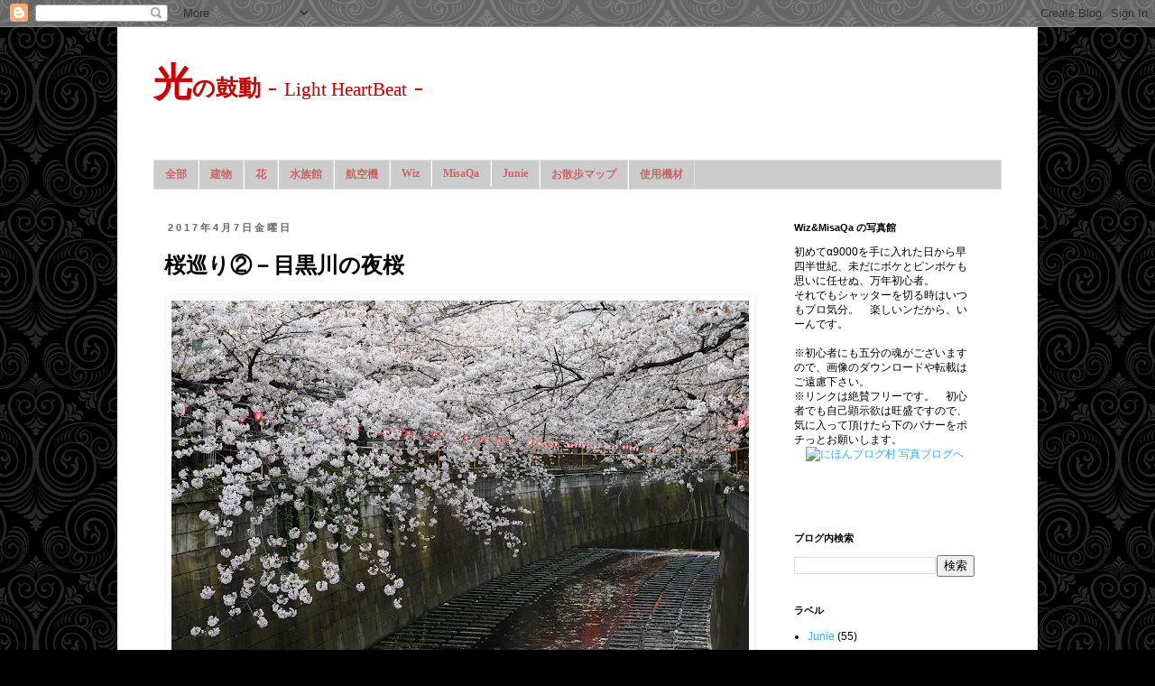

--- FILE ---
content_type: text/html; charset=UTF-8
request_url: http://www.lightheartbeat.com/2017/04/blog-post_13.html
body_size: 16315
content:
<!DOCTYPE html>
<html class='v2' dir='ltr' xmlns='http://www.w3.org/1999/xhtml' xmlns:b='http://www.google.com/2005/gml/b' xmlns:data='http://www.google.com/2005/gml/data' xmlns:expr='http://www.google.com/2005/gml/expr'>
<head>
<link href='https://www.blogger.com/static/v1/widgets/335934321-css_bundle_v2.css' rel='stylesheet' type='text/css'/>
<meta content='sngSAl9GKiydVLjsPWqqEF79cbZLyekcorre9huztpA' name='google-site-verification'/>
<meta content='width=1100' name='viewport'/>
<meta content='text/html; charset=UTF-8' http-equiv='Content-Type'/>
<meta content='blogger' name='generator'/>
<link href='http://www.lightheartbeat.com/favicon.ico' rel='icon' type='image/x-icon'/>
<link href='http://www.lightheartbeat.com/2017/04/blog-post_13.html' rel='canonical'/>
<link rel="alternate" type="application/atom+xml" title="光の鼓動 - Light HeartBeat - - Atom" href="http://www.lightheartbeat.com/feeds/posts/default" />
<link rel="alternate" type="application/rss+xml" title="光の鼓動 - Light HeartBeat - - RSS" href="http://www.lightheartbeat.com/feeds/posts/default?alt=rss" />
<link rel="service.post" type="application/atom+xml" title="光の鼓動 - Light HeartBeat - - Atom" href="https://www.blogger.com/feeds/1139590972947027950/posts/default" />

<link rel="alternate" type="application/atom+xml" title="光の鼓動 - Light HeartBeat - - Atom" href="http://www.lightheartbeat.com/feeds/6533887704912062880/comments/default" />
<!--Can't find substitution for tag [blog.ieCssRetrofitLinks]-->
<link href='https://blogger.googleusercontent.com/img/b/R29vZ2xl/AVvXsEhJd3SOtFUViNaXiTE57Hlm8xLiivZ2yvrtr2MV-oYccfJHIEjo-iVL8qPTK5Imw-FIpGipLErTqyiGOmzzXg1rhiwMAEt2iWLKhnqf3_HtdVXpppmXMdLZB9-bkNaRlneF9qc4LasYSEE/s640/Kudanshita170407_1_02.jpg' rel='image_src'/>
<meta content='http://www.lightheartbeat.com/2017/04/blog-post_13.html' property='og:url'/>
<meta content='桜巡り②－目黒川の夜桜' property='og:title'/>
<meta content='        昼休みには僅かに覗いていた青空も夕方にはすっかり消えてどんより空。　しかし太陽が沈んでしまえば雨が降らない限りは天気の良し悪しは関係ありません。 そこでこの日の仕事帰りは目黒川に夜桜見物。 初めてのお出かけ先なので勝手が分からず、とりあえず池尻大橋から中目黒を目指...' property='og:description'/>
<meta content='https://blogger.googleusercontent.com/img/b/R29vZ2xl/AVvXsEhJd3SOtFUViNaXiTE57Hlm8xLiivZ2yvrtr2MV-oYccfJHIEjo-iVL8qPTK5Imw-FIpGipLErTqyiGOmzzXg1rhiwMAEt2iWLKhnqf3_HtdVXpppmXMdLZB9-bkNaRlneF9qc4LasYSEE/w1200-h630-p-k-no-nu/Kudanshita170407_1_02.jpg' property='og:image'/>
<title>光の鼓動 - Light HeartBeat -: 桜巡り&#9313;&#65293;目黒川の夜桜</title>
<style id='page-skin-1' type='text/css'><!--
/*
-----------------------------------------------
Blogger Template Style
Name:     Simple
Designer: Blogger
URL:      www.blogger.com
----------------------------------------------- */
/* Content
----------------------------------------------- */
body {
font: normal normal 12px 'Trebuchet MS', Trebuchet, Verdana, sans-serif;
color: #000000;
background: #000000 url(//themes.googleusercontent.com/image?id=0BwVBOzw_-hbMNjdhZTQ5ZjMtOTUzOS00ZDRjLTk4YWEtYWFjMDUxYmFmODFj) repeat scroll top center /* Credit: enjoynz (http://www.istockphoto.com/googleimages.php?id=5848437&platform=blogger) */;
padding: 0 0 0 0;
}
html body .region-inner {
min-width: 0;
max-width: 100%;
width: auto;
}
h2 {
font-size: 22px;
}
a:link {
text-decoration:none;
color: #33aaff;
}
a:visited {
text-decoration:none;
color: #2288bb;
}
a:hover {
text-decoration:underline;
color: #8832ff;
}
.body-fauxcolumn-outer .fauxcolumn-inner {
background: transparent none repeat scroll top left;
_background-image: none;
}
.body-fauxcolumn-outer .cap-top {
position: absolute;
z-index: 1;
height: 400px;
width: 100%;
}
.body-fauxcolumn-outer .cap-top .cap-left {
width: 100%;
background: transparent none repeat-x scroll top left;
_background-image: none;
}
.content-outer {
-moz-box-shadow: 0 0 0 rgba(0, 0, 0, .15);
-webkit-box-shadow: 0 0 0 rgba(0, 0, 0, .15);
-goog-ms-box-shadow: 0 0 0 #333333;
box-shadow: 0 0 0 rgba(0, 0, 0, .15);
margin-bottom: 1px;
}
.content-inner {
padding: 10px 40px;
}
.content-inner {
background-color: #ffffff;
}
/* Header
----------------------------------------------- */
.header-outer {
background: #ffffff none repeat-x scroll 0 -400px;
_background-image: none;
}
.Header h1 {
font: normal normal 30px Georgia, Utopia, 'Palatino Linotype', Palatino, serif;
color: #cc0000;
text-shadow: 0 0 0 rgba(0, 0, 0, .2);
}
.Header h1 a {
color: #cc0000;
}
.Header .description {
font-size: 18px;
color: #811111;
}
.header-inner .Header .titlewrapper {
padding: 22px 0;
}
.header-inner .Header .descriptionwrapper {
padding: 0 0;
}
/* Tabs
----------------------------------------------- */
.tabs-inner .section:first-child {
border-top: 0 solid #dddddd;
}
.tabs-inner .section:first-child ul {
margin-top: -1px;
border-top: 1px solid #dddddd;
border-left: 1px solid #dddddd;
border-right: 1px solid #dddddd;
}
.tabs-inner .widget ul {
background: #cccccc none repeat-x scroll 0 -800px;
_background-image: none;
border-bottom: 1px solid #dddddd;
margin-top: 0;
margin-left: -30px;
margin-right: -30px;
}
.tabs-inner .widget li a {
display: inline-block;
padding: .6em 1em;
font: normal bold 12px 'Times New Roman', Times, FreeSerif, serif;
color: #cc6666;
border-left: 1px solid #ffffff;
border-right: 1px solid #dddddd;
}
.tabs-inner .widget li:first-child a {
border-left: none;
}
.tabs-inner .widget li.selected a, .tabs-inner .widget li a:hover {
color: #811111;
background-color: #999999;
text-decoration: none;
}
/* Columns
----------------------------------------------- */
.main-outer {
border-top: 0 solid transparent;
}
.fauxcolumn-left-outer .fauxcolumn-inner {
border-right: 1px solid transparent;
}
.fauxcolumn-right-outer .fauxcolumn-inner {
border-left: 1px solid transparent;
}
/* Headings
----------------------------------------------- */
div.widget > h2,
div.widget h2.title {
margin: 0 0 1em 0;
font: normal bold 11px 'Trebuchet MS',Trebuchet,Verdana,sans-serif;
color: #000000;
}
/* Widgets
----------------------------------------------- */
.widget .zippy {
color: #999999;
text-shadow: 2px 2px 1px rgba(0, 0, 0, .1);
}
.widget .popular-posts ul {
list-style: none;
}
/* Posts
----------------------------------------------- */
h2.date-header {
font: normal bold 11px Arial, Tahoma, Helvetica, FreeSans, sans-serif;
}
.date-header span {
background-color: transparent;
color: #666666;
padding: 0.4em;
letter-spacing: 3px;
margin: inherit;
}
.main-inner {
padding-top: 35px;
padding-bottom: 65px;
}
.main-inner .column-center-inner {
padding: 0 0;
}
.main-inner .column-center-inner .section {
margin: 0 1em;
}
.post {
margin: 0 0 45px 0;
}
h3.post-title, .comments h4 {
font: normal bold 24px Arial, Tahoma, Helvetica, FreeSans, sans-serif;
margin: .75em 0 0;
}
.post-body {
font-size: 110%;
line-height: 1.4;
position: relative;
}
.post-body img, .post-body .tr-caption-container, .Profile img, .Image img,
.BlogList .item-thumbnail img {
padding: 2px;
background: transparent;
border: 1px solid transparent;
-moz-box-shadow: 1px 1px 5px rgba(0, 0, 0, .1);
-webkit-box-shadow: 1px 1px 5px rgba(0, 0, 0, .1);
box-shadow: 1px 1px 5px rgba(0, 0, 0, .1);
}
.post-body img, .post-body .tr-caption-container {
padding: 5px;
}
.post-body .tr-caption-container {
color: #666666;
}
.post-body .tr-caption-container img {
padding: 0;
background: transparent;
border: none;
-moz-box-shadow: 0 0 0 rgba(0, 0, 0, .1);
-webkit-box-shadow: 0 0 0 rgba(0, 0, 0, .1);
box-shadow: 0 0 0 rgba(0, 0, 0, .1);
}
.post-header {
margin: 0 0 1.5em;
line-height: 1.6;
font-size: 90%;
}
.post-footer {
margin: 20px -2px 0;
padding: 5px 10px;
color: #2288bb;
background-color: #eeeeee;
border-bottom: 1px solid #cccccc;
line-height: 1.6;
font-size: 90%;
}
#comments .comment-author {
padding-top: 1.5em;
border-top: 1px solid transparent;
background-position: 0 1.5em;
}
#comments .comment-author:first-child {
padding-top: 0;
border-top: none;
}
.avatar-image-container {
margin: .2em 0 0;
}
#comments .avatar-image-container img {
border: 1px solid transparent;
}
/* Comments
----------------------------------------------- */
.comments .comments-content .icon.blog-author {
background-repeat: no-repeat;
background-image: url([data-uri]);
}
.comments .comments-content .loadmore a {
border-top: 1px solid #999999;
border-bottom: 1px solid #999999;
}
.comments .comment-thread.inline-thread {
background-color: #eeeeee;
}
.comments .continue {
border-top: 2px solid #999999;
}
/* Accents
---------------------------------------------- */
.section-columns td.columns-cell {
border-left: 1px solid transparent;
}
.blog-pager {
background: transparent url(//www.blogblog.com/1kt/simple/paging_dot.png) repeat-x scroll top center;
}
.blog-pager-older-link, .home-link,
.blog-pager-newer-link {
background-color: #ffffff;
padding: 5px;
}
.footer-outer {
border-top: 1px dashed #bbbbbb;
}
/* Mobile
----------------------------------------------- */
body.mobile  {
background-size: auto;
}
.mobile .body-fauxcolumn-outer {
background: transparent none repeat scroll top left;
}
.mobile .body-fauxcolumn-outer .cap-top {
background-size: 100% auto;
}
.mobile .content-outer {
-webkit-box-shadow: 0 0 3px rgba(0, 0, 0, .15);
box-shadow: 0 0 3px rgba(0, 0, 0, .15);
}
.mobile .tabs-inner .widget ul {
margin-left: 0;
margin-right: 0;
}
.mobile .post {
margin: 0;
}
.mobile .main-inner .column-center-inner .section {
margin: 0;
}
.mobile .date-header span {
padding: 0.1em 10px;
margin: 0 -10px;
}
.mobile h3.post-title {
margin: 0;
}
.mobile .blog-pager {
background: transparent none no-repeat scroll top center;
}
.mobile .footer-outer {
border-top: none;
}
.mobile .main-inner, .mobile .footer-inner {
background-color: #ffffff;
}
.mobile-index-contents {
color: #000000;
}
.mobile-link-button {
background-color: #33aaff;
}
.mobile-link-button a:link, .mobile-link-button a:visited {
color: #ffffff;
}
.mobile .tabs-inner .section:first-child {
border-top: none;
}
.mobile .tabs-inner .PageList .widget-content {
background-color: #999999;
color: #811111;
border-top: 1px solid #dddddd;
border-bottom: 1px solid #dddddd;
}
.mobile .tabs-inner .PageList .widget-content .pagelist-arrow {
border-left: 1px solid #dddddd;
}

--></style>
<style id='template-skin-1' type='text/css'><!--
body {
min-width: 1020px;
}
.content-outer, .content-fauxcolumn-outer, .region-inner {
min-width: 1020px;
max-width: 1020px;
_width: 1020px;
}
.main-inner .columns {
padding-left: 0px;
padding-right: 260px;
}
.main-inner .fauxcolumn-center-outer {
left: 0px;
right: 260px;
/* IE6 does not respect left and right together */
_width: expression(this.parentNode.offsetWidth -
parseInt("0px") -
parseInt("260px") + 'px');
}
.main-inner .fauxcolumn-left-outer {
width: 0px;
}
.main-inner .fauxcolumn-right-outer {
width: 260px;
}
.main-inner .column-left-outer {
width: 0px;
right: 100%;
margin-left: -0px;
}
.main-inner .column-right-outer {
width: 260px;
margin-right: -260px;
}
#layout {
min-width: 0;
}
#layout .content-outer {
min-width: 0;
width: 800px;
}
#layout .region-inner {
min-width: 0;
width: auto;
}
--></style>
<link href='https://www.blogger.com/dyn-css/authorization.css?targetBlogID=1139590972947027950&amp;zx=88f1cda5-d1bf-4a1b-8c2f-0060beb5ad36' media='none' onload='if(media!=&#39;all&#39;)media=&#39;all&#39;' rel='stylesheet'/><noscript><link href='https://www.blogger.com/dyn-css/authorization.css?targetBlogID=1139590972947027950&amp;zx=88f1cda5-d1bf-4a1b-8c2f-0060beb5ad36' rel='stylesheet'/></noscript>
<meta name='google-adsense-platform-account' content='ca-host-pub-1556223355139109'/>
<meta name='google-adsense-platform-domain' content='blogspot.com'/>

</head>
<body class='loading variant-simplysimple'>
<div class='navbar section' id='navbar'><div class='widget Navbar' data-version='1' id='Navbar1'><script type="text/javascript">
    function setAttributeOnload(object, attribute, val) {
      if(window.addEventListener) {
        window.addEventListener('load',
          function(){ object[attribute] = val; }, false);
      } else {
        window.attachEvent('onload', function(){ object[attribute] = val; });
      }
    }
  </script>
<div id="navbar-iframe-container"></div>
<script type="text/javascript" src="https://apis.google.com/js/platform.js"></script>
<script type="text/javascript">
      gapi.load("gapi.iframes:gapi.iframes.style.bubble", function() {
        if (gapi.iframes && gapi.iframes.getContext) {
          gapi.iframes.getContext().openChild({
              url: 'https://www.blogger.com/navbar/1139590972947027950?po\x3d6533887704912062880\x26origin\x3dhttp://www.lightheartbeat.com',
              where: document.getElementById("navbar-iframe-container"),
              id: "navbar-iframe"
          });
        }
      });
    </script><script type="text/javascript">
(function() {
var script = document.createElement('script');
script.type = 'text/javascript';
script.src = '//pagead2.googlesyndication.com/pagead/js/google_top_exp.js';
var head = document.getElementsByTagName('head')[0];
if (head) {
head.appendChild(script);
}})();
</script>
</div></div>
<div class='body-fauxcolumns'>
<div class='fauxcolumn-outer body-fauxcolumn-outer'>
<div class='cap-top'>
<div class='cap-left'></div>
<div class='cap-right'></div>
</div>
<div class='fauxborder-left'>
<div class='fauxborder-right'></div>
<div class='fauxcolumn-inner'>
</div>
</div>
<div class='cap-bottom'>
<div class='cap-left'></div>
<div class='cap-right'></div>
</div>
</div>
</div>
<div class='content'>
<div class='content-fauxcolumns'>
<div class='fauxcolumn-outer content-fauxcolumn-outer'>
<div class='cap-top'>
<div class='cap-left'></div>
<div class='cap-right'></div>
</div>
<div class='fauxborder-left'>
<div class='fauxborder-right'></div>
<div class='fauxcolumn-inner'>
</div>
</div>
<div class='cap-bottom'>
<div class='cap-left'></div>
<div class='cap-right'></div>
</div>
</div>
</div>
<div class='content-outer'>
<div class='content-cap-top cap-top'>
<div class='cap-left'></div>
<div class='cap-right'></div>
</div>
<div class='fauxborder-left content-fauxborder-left'>
<div class='fauxborder-right content-fauxborder-right'></div>
<div class='content-inner'>
<header>
<div class='header-outer'>
<div class='header-cap-top cap-top'>
<div class='cap-left'></div>
<div class='cap-right'></div>
</div>
<div class='fauxborder-left header-fauxborder-left'>
<div class='fauxborder-right header-fauxborder-right'></div>
<div class='region-inner header-inner'>
<div class='header section' id='header'><div class='widget Header' data-version='1' id='Header1'>
<div id='header-inner'>
<div class='titlewrapper'>
<h1 class='title'>
<a href='http://www.lightheartbeat.com/'>
<b><big><big>光</big></big><small>の鼓動</small></b> - <small><small>Light HeartBeat</small></small> -
</a>
</h1>
</div>
<div class='descriptionwrapper'>
<p class='description'><span>
</span></p>
</div>
</div>
</div></div>
</div>
</div>
<div class='header-cap-bottom cap-bottom'>
<div class='cap-left'></div>
<div class='cap-right'></div>
</div>
</div>
<!-- #####jQuery追加 -->
<script language='javascript' src='http://ajax.googleapis.com/ajax/libs/jquery/1/jquery.min.js' type='text/javascript'>
</script>
<!-- jQuery追加 ここまで -->
</header>
<div class='tabs-outer'>
<div class='tabs-cap-top cap-top'>
<div class='cap-left'></div>
<div class='cap-right'></div>
</div>
<div class='fauxborder-left tabs-fauxborder-left'>
<div class='fauxborder-right tabs-fauxborder-right'></div>
<div class='region-inner tabs-inner'>
<div class='tabs section' id='crosscol'><div class='widget PageList' data-version='1' id='PageList1'>
<h2>ページ</h2>
<div class='widget-content'>
<ul>
<li>
<a href='http://www.lightheartbeat.com/'>全部</a>
</li>
<li>
<a href='/search/label/%E5%BB%BA%E7%89%A9'>建物</a>
</li>
<li>
<a href='/search/label/%E8%8A%B1'>花</a>
</li>
<li>
<a href='/search/label/%E6%B0%B4%E6%97%8F%E9%A4%A8'>水族館</a>
</li>
<li>
<a href='http://www.lightheartbeat.com/search/label/%E8%88%AA%E7%A9%BA%E6%A9%9F'>航空機</a>
</li>
<li>
<a href='/search/label/Wiz'>Wiz</a>
</li>
<li>
<a href='/search/label/MisaQa'>MisaQa</a>
</li>
<li>
<a href='/search/label/Junie'>Junie</a>
</li>
<li>
<a href='http://www.lightheartbeat.com/p/blog-page_13.html'>お散歩マップ</a>
</li>
<li>
<a href='http://www.lightheartbeat.com/p/blog-page.html'>使用機材</a>
</li>
</ul>
<div class='clear'></div>
</div>
</div></div>
<div class='tabs no-items section' id='crosscol-overflow'></div>
</div>
</div>
<div class='tabs-cap-bottom cap-bottom'>
<div class='cap-left'></div>
<div class='cap-right'></div>
</div>
</div>
<div class='main-outer'>
<div class='main-cap-top cap-top'>
<div class='cap-left'></div>
<div class='cap-right'></div>
</div>
<div class='fauxborder-left main-fauxborder-left'>
<div class='fauxborder-right main-fauxborder-right'></div>
<div class='region-inner main-inner'>
<div class='columns fauxcolumns'>
<div class='fauxcolumn-outer fauxcolumn-center-outer'>
<div class='cap-top'>
<div class='cap-left'></div>
<div class='cap-right'></div>
</div>
<div class='fauxborder-left'>
<div class='fauxborder-right'></div>
<div class='fauxcolumn-inner'>
</div>
</div>
<div class='cap-bottom'>
<div class='cap-left'></div>
<div class='cap-right'></div>
</div>
</div>
<div class='fauxcolumn-outer fauxcolumn-left-outer'>
<div class='cap-top'>
<div class='cap-left'></div>
<div class='cap-right'></div>
</div>
<div class='fauxborder-left'>
<div class='fauxborder-right'></div>
<div class='fauxcolumn-inner'>
</div>
</div>
<div class='cap-bottom'>
<div class='cap-left'></div>
<div class='cap-right'></div>
</div>
</div>
<div class='fauxcolumn-outer fauxcolumn-right-outer'>
<div class='cap-top'>
<div class='cap-left'></div>
<div class='cap-right'></div>
</div>
<div class='fauxborder-left'>
<div class='fauxborder-right'></div>
<div class='fauxcolumn-inner'>
</div>
</div>
<div class='cap-bottom'>
<div class='cap-left'></div>
<div class='cap-right'></div>
</div>
</div>
<!-- corrects IE6 width calculation -->
<div class='columns-inner'>
<div class='column-center-outer'>
<div class='column-center-inner'>
<div class='main section' id='main'><div class='widget Blog' data-version='1' id='Blog1'>
<div class='blog-posts hfeed'>

          <div class="date-outer">
        
<h2 class='date-header'><span>2017年4月7日金曜日</span></h2>

          <div class="date-posts">
        
<div class='post-outer'>
<div class='post hentry' itemprop='blogPost' itemscope='itemscope' itemtype='http://schema.org/BlogPosting'>
<meta content='https://blogger.googleusercontent.com/img/b/R29vZ2xl/AVvXsEhJd3SOtFUViNaXiTE57Hlm8xLiivZ2yvrtr2MV-oYccfJHIEjo-iVL8qPTK5Imw-FIpGipLErTqyiGOmzzXg1rhiwMAEt2iWLKhnqf3_HtdVXpppmXMdLZB9-bkNaRlneF9qc4LasYSEE/s640/Kudanshita170407_1_02.jpg' itemprop='image_url'/>
<meta content='1139590972947027950' itemprop='blogId'/>
<meta content='6533887704912062880' itemprop='postId'/>
<a name='6533887704912062880'></a>
<h3 class='post-title entry-title' itemprop='name'>
桜巡り&#9313;&#65293;目黒川の夜桜
</h3>
<div class='post-header'>
<div class='post-header-line-1'></div>
</div>
<div class='post-body entry-content' id='post-body-6533887704912062880' itemprop='description articleBody'>
<center>
<a href="https://blogger.googleusercontent.com/img/b/R29vZ2xl/AVvXsEhJd3SOtFUViNaXiTE57Hlm8xLiivZ2yvrtr2MV-oYccfJHIEjo-iVL8qPTK5Imw-FIpGipLErTqyiGOmzzXg1rhiwMAEt2iWLKhnqf3_HtdVXpppmXMdLZB9-bkNaRlneF9qc4LasYSEE/s1600/Kudanshita170407_1_02.jpg" imageanchor="1"><img border="0" height="427" src="https://blogger.googleusercontent.com/img/b/R29vZ2xl/AVvXsEhJd3SOtFUViNaXiTE57Hlm8xLiivZ2yvrtr2MV-oYccfJHIEjo-iVL8qPTK5Imw-FIpGipLErTqyiGOmzzXg1rhiwMAEt2iWLKhnqf3_HtdVXpppmXMdLZB9-bkNaRlneF9qc4LasYSEE/s640-rw/Kudanshita170407_1_02.jpg" width="640" /></a>
</center>

<br>

<a href="https://blogger.googleusercontent.com/img/b/R29vZ2xl/AVvXsEiOQlkz4r3f0kCyA6ct2zL7k4sLiAG_rXakH8pIoWvEfRM-Bu9qvt6r0fDv0ap2GwAWevLQnV9B2fwbhk5HDklqBAnpvq03bKpGb07KFTk3YspNBHgzZYdL2nIfL_uacQeIPdYPc2OeggA/s1600/Kudanshita170407_1_01.jpg" imageanchor="1"><img align="right" border="0" height="310" hspace="4" src="https://blogger.googleusercontent.com/img/b/R29vZ2xl/AVvXsEiOQlkz4r3f0kCyA6ct2zL7k4sLiAG_rXakH8pIoWvEfRM-Bu9qvt6r0fDv0ap2GwAWevLQnV9B2fwbhk5HDklqBAnpvq03bKpGb07KFTk3YspNBHgzZYdL2nIfL_uacQeIPdYPc2OeggA/s320-rw/Kudanshita170407_1_01.jpg"/></a>

昼休みには僅かに覗いていた青空も夕方にはすっかり消えてどんより空&#12290;&#12288;しかし太陽が沈んでしまえば雨が降らない限りは天気の良し悪しは関係ありません&#12290; そこでこの日の仕事帰りは目黒川に夜桜見物&#12290; 初めてのお出かけ先なので勝手が分からず&#12289;とりあえず池尻大橋から中目黒を目指す事にしました&#12290;<br>
<center>
<a href="https://blogger.googleusercontent.com/img/b/R29vZ2xl/AVvXsEiafobUJuPvX4DMn_t1mFntZzT1xfT2ErvBLH_gstLXBRtlqSSeH_abSyE-Xw4PdjdU1L2WXPWve82zeOXJji5cx7sfj-tG1gdLVb3_IB_nl1XS07PqyEZUEt5uzUn6SwMvfjcimlNXM_0/s1600/Kudanshita170407_1_00.jpg" imageanchor="1"><img border="0" src="https://blogger.googleusercontent.com/img/b/R29vZ2xl/AVvXsEiafobUJuPvX4DMn_t1mFntZzT1xfT2ErvBLH_gstLXBRtlqSSeH_abSyE-Xw4PdjdU1L2WXPWve82zeOXJji5cx7sfj-tG1gdLVb3_IB_nl1XS07PqyEZUEt5uzUn6SwMvfjcimlNXM_0/s320-rw/Kudanshita170407_1_00.jpg" width="310" /></a>
<br clear="all"></center>

この辺りは九段下より暖かいのか&#12289;完全に満開&#12290; また樹が若くて勢いがあり&#12289;花の数がとても多くて見応えがあります&#12290;
<center>
<a href="https://blogger.googleusercontent.com/img/b/R29vZ2xl/AVvXsEiCFeykmznPjCzlZ-Yr2Rz3LwyODLOM5yEsSXDj0QVWe2XxBKDfP3V6OK0deHIifNQEf4IROqMYawYWgfAnfBUg72nL6X1tGGae09IvPDc24-uE0UrR-kkCuwydCZTSTCUZm_yiQZk6bPw/s1600/Kudanshita170407_1_03.jpg" imageanchor="1"><img border="0" height="305" src="https://blogger.googleusercontent.com/img/b/R29vZ2xl/AVvXsEiCFeykmznPjCzlZ-Yr2Rz3LwyODLOM5yEsSXDj0QVWe2XxBKDfP3V6OK0deHIifNQEf4IROqMYawYWgfAnfBUg72nL6X1tGGae09IvPDc24-uE0UrR-kkCuwydCZTSTCUZm_yiQZk6bPw/s320-rw/Kudanshita170407_1_03.jpg" /></a>
<a href="https://blogger.googleusercontent.com/img/b/R29vZ2xl/AVvXsEjnCWauyNlp2rUnMU_PppLueCDIP-FfFK2iQo5LtmyhCXfwSlnMGHd8D0Lx4SjubH3tFDCpv1tvmFUULSTq4dmjudV_0Vpd4G7wdE5BszjZ2WB61ueopQ4CicOxtBWoLMGleNSHy4v6NJM/s1600/Kudanshita170407_1_04.jpg" imageanchor="1"><img border="0" height="305" src="https://blogger.googleusercontent.com/img/b/R29vZ2xl/AVvXsEjnCWauyNlp2rUnMU_PppLueCDIP-FfFK2iQo5LtmyhCXfwSlnMGHd8D0Lx4SjubH3tFDCpv1tvmFUULSTq4dmjudV_0Vpd4G7wdE5BszjZ2WB61ueopQ4CicOxtBWoLMGleNSHy4v6NJM/s320-rw/Kudanshita170407_1_04.jpg" /></a>
<a href="https://blogger.googleusercontent.com/img/b/R29vZ2xl/AVvXsEiUV_98EqiZM3YbtbLSqJjl6KyJPPWxM1aQFyPIbYbz8_DYcTiMRrVNrOnO8sSUKQM3w1iAS2TGdYAivNZ1yNlFLB0qt5HyFe9RFmacbq1YDKWOut5eneK0Bw1T4zPmF3i3RzN-PuzGGEM/s1600/Kudanshita170407_1_06.jpg" imageanchor="1"><img border="0" height="305" src="https://blogger.googleusercontent.com/img/b/R29vZ2xl/AVvXsEiUV_98EqiZM3YbtbLSqJjl6KyJPPWxM1aQFyPIbYbz8_DYcTiMRrVNrOnO8sSUKQM3w1iAS2TGdYAivNZ1yNlFLB0qt5HyFe9RFmacbq1YDKWOut5eneK0Bw1T4zPmF3i3RzN-PuzGGEM/s320-rw/Kudanshita170407_1_06.jpg" /></a>
</center>

<br>

やがてここでもライトアップが始まりました&#12290;&#12288;川幅が狭いので川面はサクラの天井で覆われています&#12290; 水面にボンボリの灯りが映るのも風情があります&#12290;
<center>
<a href="https://blogger.googleusercontent.com/img/b/R29vZ2xl/AVvXsEgNkCl_u3m5mUu-5dIzMnTiMSAM6Y4bORsGjgA63yxfkBUlXHA8bTu887-JAs-gRqVL0aOcxB0pnx1NS7NfLE0mhbeiG8zjSwGNRsTtSJgTVPB4PczWD_OqK9odSPkbKFMNTEBjw-9vuXs/s1600/Kudanshita170407_1_07.jpg" imageanchor="1"><img border="0" height="427" src="https://blogger.googleusercontent.com/img/b/R29vZ2xl/AVvXsEgNkCl_u3m5mUu-5dIzMnTiMSAM6Y4bORsGjgA63yxfkBUlXHA8bTu887-JAs-gRqVL0aOcxB0pnx1NS7NfLE0mhbeiG8zjSwGNRsTtSJgTVPB4PczWD_OqK9odSPkbKFMNTEBjw-9vuXs/s640-rw/Kudanshita170407_1_07.jpg" width="640" /></a>
<br>
<a href="https://blogger.googleusercontent.com/img/b/R29vZ2xl/AVvXsEisGztgzUoeu7uhwtTy3iCDm78LxLO1TeeUADrtFFnEbuour4jTl6hIB_o0NHuokoZZkmfpFuCRcGbZpbHCQMg6hWIIkYzDBg8S9dzmSf53yc7D0sqRIsghMTe0G1_2mRvpYlKmcSa90ho/s1600/Kudanshita170407_1_08.jpg" imageanchor="1"><img border="0" src="https://blogger.googleusercontent.com/img/b/R29vZ2xl/AVvXsEisGztgzUoeu7uhwtTy3iCDm78LxLO1TeeUADrtFFnEbuour4jTl6hIB_o0NHuokoZZkmfpFuCRcGbZpbHCQMg6hWIIkYzDBg8S9dzmSf53yc7D0sqRIsghMTe0G1_2mRvpYlKmcSa90ho/s320-rw/Kudanshita170407_1_08.jpg" width="310" /></a>
<a href="https://blogger.googleusercontent.com/img/b/R29vZ2xl/AVvXsEiOy3haYPsO9tWb0ZlkG2715BH88-DljE5fOJZB9xJ0-QBSAqfYI1OcYnXjOm0R3zncyw1YxrIWtAIWQztnoui2KYjv6lRiGmElmQSVBw07XL7vbueyE8WsaxXHNEedPbWIONaz_jmDwnQ/s1600/Kudanshita170407_1_09.jpg" imageanchor="1"><img border="0" src="https://blogger.googleusercontent.com/img/b/R29vZ2xl/AVvXsEiOy3haYPsO9tWb0ZlkG2715BH88-DljE5fOJZB9xJ0-QBSAqfYI1OcYnXjOm0R3zncyw1YxrIWtAIWQztnoui2KYjv6lRiGmElmQSVBw07XL7vbueyE8WsaxXHNEedPbWIONaz_jmDwnQ/s320-rw/Kudanshita170407_1_09.jpg" width="310" /></a>
<br>
<a href="https://blogger.googleusercontent.com/img/b/R29vZ2xl/AVvXsEiXKwVQidOOKTPUQiYGs7bKJNmNPdOdwArIbX3EE1s5_eIcI6DpELGFpa5YLX6ssnDgeTWs0BLlWsrDXJ2DLPPBJNcEHunGNWcvLjqWKFX3FPzYLTTPPvkoc_igkP1LDGz35ia-StJ-gys/s1600/Kudanshita170407_1_10.jpg" imageanchor="1"><img border="0" height="640" src="https://blogger.googleusercontent.com/img/b/R29vZ2xl/AVvXsEiXKwVQidOOKTPUQiYGs7bKJNmNPdOdwArIbX3EE1s5_eIcI6DpELGFpa5YLX6ssnDgeTWs0BLlWsrDXJ2DLPPBJNcEHunGNWcvLjqWKFX3FPzYLTTPPvkoc_igkP1LDGz35ia-StJ-gys/s640-rw/Kudanshita170407_1_10.jpg" width="427" /></a>
</center>

<br><br>

<center>
<a href="https://blogger.googleusercontent.com/img/b/R29vZ2xl/AVvXsEi0ok-gZdgZEU2BYZXdVCXdFEOQMfnNncnxSoscVB9Mufnz5y6n1JF2TED8iLUmEL5XGGnUUsIDQhfWsC5RpFLi-ITN6QVkTbkxqdFCfUe1gBabqW1Z4EMi4eAEClryUwoqk-RCd_-F4Qo/s1600/Kudanshita170407_1_12.jpg" imageanchor="1"><img border="0" height="205" src="https://blogger.googleusercontent.com/img/b/R29vZ2xl/AVvXsEi0ok-gZdgZEU2BYZXdVCXdFEOQMfnNncnxSoscVB9Mufnz5y6n1JF2TED8iLUmEL5XGGnUUsIDQhfWsC5RpFLi-ITN6QVkTbkxqdFCfUe1gBabqW1Z4EMi4eAEClryUwoqk-RCd_-F4Qo/s320-rw/Kudanshita170407_1_12.jpg" /></a>
<a href="https://blogger.googleusercontent.com/img/b/R29vZ2xl/AVvXsEhqdVQXtaZCmxEFfOvb8EXFaIqlXW_gkxqJbt1LpToAm2rCzuqf9Jt14gKuAEhUY3b3mT5xj8XEsEYIPNBDxrli5BmoHgoIlbqt4yeZ8xaNLde1WDlQXJJQWp78zz500Dy2iVUIhsAYvHw/s1600/Kudanshita170407_1_13.jpg" imageanchor="1"><img border="0" src="https://blogger.googleusercontent.com/img/b/R29vZ2xl/AVvXsEhqdVQXtaZCmxEFfOvb8EXFaIqlXW_gkxqJbt1LpToAm2rCzuqf9Jt14gKuAEhUY3b3mT5xj8XEsEYIPNBDxrli5BmoHgoIlbqt4yeZ8xaNLde1WDlQXJJQWp78zz500Dy2iVUIhsAYvHw/s320-rw/Kudanshita170407_1_13.jpg" width="310" /></a>
<a href="https://blogger.googleusercontent.com/img/b/R29vZ2xl/AVvXsEhFc2kI6xVKpkRl9s7WiQzOlltv5t9Egrs80brR2yfruvhfIn4fuytzoJFafxEPRMQEW2VzOcQe_5mHWVqvFgGorRz_opzLzJb6QUqbpwltt-YghfEZak1OC0XFhVHFgZIlmMpJIeZ8ghw/s1600/Kudanshita170407_1_11.jpg" imageanchor="1"><img border="0" height="205" src="https://blogger.googleusercontent.com/img/b/R29vZ2xl/AVvXsEhFc2kI6xVKpkRl9s7WiQzOlltv5t9Egrs80brR2yfruvhfIn4fuytzoJFafxEPRMQEW2VzOcQe_5mHWVqvFgGorRz_opzLzJb6QUqbpwltt-YghfEZak1OC0XFhVHFgZIlmMpJIeZ8ghw/s320-rw/Kudanshita170407_1_11.jpg" /></a>
</center>

<br>

<a href="https://blogger.googleusercontent.com/img/b/R29vZ2xl/AVvXsEgZdxRocs9EhQFVxu2J1lmt0ET04peAwaw_tpa_8h4yNFsYMD978MLiMz7LWi80uhp1whnPIeG32_n2dGEb38SWrZA1smX7arqsYeOkUHYO6woifY1uV2IwYRQIx1bLSnegZp8SlwUn4uQ/s1600/Kudanshita170407_1_14.jpg" imageanchor="1"><img align="left" border="0" hspace="4" src="https://blogger.googleusercontent.com/img/b/R29vZ2xl/AVvXsEgZdxRocs9EhQFVxu2J1lmt0ET04peAwaw_tpa_8h4yNFsYMD978MLiMz7LWi80uhp1whnPIeG32_n2dGEb38SWrZA1smX7arqsYeOkUHYO6woifY1uV2IwYRQIx1bLSnegZp8SlwUn4uQ/s320-rw/Kudanshita170407_1_14.jpg" width="310" /></a>
い&#12316;気分で川を下って行くと&#12289;中目黒に近づくに連れて両岸では屋台が賑わい始めました&#12290;&#12288;その内容が本格的なウィンナーだったりロゼのシャンパン(しかも紙コップではなく&#12289;プラスチックとは云えシャンパングラス入り&#65281;)と云うおっしゃれー&#65281;<br>
人出も増えて街並みが酔いしれた様な浮かれっぷりでした&#12290;<br>
<br>
私もチョイと一杯といきたいところですが台所を預かる主婦の身ではそうも行かず&#12289;雰囲気に酔ったつもりになって本日の花子のお散歩はこれにて終了&#9834;<br clear="all">

<center>
<a href="https://blogger.googleusercontent.com/img/b/R29vZ2xl/AVvXsEjkX7oTeY7ySGT6iqCZWmr8MNSylxk3ZKt0o4HxGidLIjTdp_BGQ-BUbTF2Mvzjf04q3AJ3haMS1sq2vGAKJ46I3D2Ww_Hz7MPeexc2GN9B7390SgTEaEVkTagR4-MyVaqdU3LBSeJpNnA/s1600/Kudanshita170407_1_15.jpg" imageanchor="1"><img border="0" height="640" src="https://blogger.googleusercontent.com/img/b/R29vZ2xl/AVvXsEjkX7oTeY7ySGT6iqCZWmr8MNSylxk3ZKt0o4HxGidLIjTdp_BGQ-BUbTF2Mvzjf04q3AJ3haMS1sq2vGAKJ46I3D2Ww_Hz7MPeexc2GN9B7390SgTEaEVkTagR4-MyVaqdU3LBSeJpNnA/s640-rw/Kudanshita170407_1_15.jpg" width="427" /></a>
</center>

<br>

<table align="right"><tr><td>
<a href="http://www.lightheartbeat.com/2017/04/blog-post_7.html">&#8658;&#12288;桜巡り&#9312;&#65293;九段下でお花見ランチ</a><br>
<a href="http://www.lightheartbeat.com/2017/04/blog-post_13.html">&#9633;&#12288; 桜巡り&#9313;&#65293;目黒川の夜桜</a>
</td></tr></table>
<div style='clear: both;'></div>
</div>
<div class='post-footer'>
<div class='post-footer-line post-footer-line-1'><span class='post-labels'>
ラベル:
<a href='http://www.lightheartbeat.com/search/label/MisaQa' rel='tag'>MisaQa</a>,
<a href='http://www.lightheartbeat.com/search/label/%E8%8A%B1' rel='tag'>花</a>
</span>
<span class='post-comment-link'>
</span>
<span class='post-icons'>
</span>
<div class='post-share-buttons goog-inline-block'>
<a class='goog-inline-block share-button sb-email' href='https://www.blogger.com/share-post.g?blogID=1139590972947027950&postID=6533887704912062880&target=email' target='_blank' title='メールで送信'><span class='share-button-link-text'>メールで送信</span></a><a class='goog-inline-block share-button sb-blog' href='https://www.blogger.com/share-post.g?blogID=1139590972947027950&postID=6533887704912062880&target=blog' onclick='window.open(this.href, "_blank", "height=270,width=475"); return false;' target='_blank' title='BlogThis!'><span class='share-button-link-text'>BlogThis!</span></a><a class='goog-inline-block share-button sb-twitter' href='https://www.blogger.com/share-post.g?blogID=1139590972947027950&postID=6533887704912062880&target=twitter' target='_blank' title='X で共有'><span class='share-button-link-text'>X で共有</span></a><a class='goog-inline-block share-button sb-facebook' href='https://www.blogger.com/share-post.g?blogID=1139590972947027950&postID=6533887704912062880&target=facebook' onclick='window.open(this.href, "_blank", "height=430,width=640"); return false;' target='_blank' title='Facebook で共有する'><span class='share-button-link-text'>Facebook で共有する</span></a><a class='goog-inline-block share-button sb-pinterest' href='https://www.blogger.com/share-post.g?blogID=1139590972947027950&postID=6533887704912062880&target=pinterest' target='_blank' title='Pinterest に共有'><span class='share-button-link-text'>Pinterest に共有</span></a>
</div>
</div>
<div class='post-footer-line post-footer-line-2'></div>
<div class='post-footer-line post-footer-line-3'></div>
</div>
</div>
<div class='comments' id='comments'>
<a name='comments'></a>
<h4>0 件のコメント:</h4>
<div id='Blog1_comments-block-wrapper'>
<dl class='avatar-comment-indent' id='comments-block'>
</dl>
</div>
<p class='comment-footer'>
<div class='comment-form'>
<a name='comment-form'></a>
<h4 id='comment-post-message'>コメントを投稿</h4>
<p>
</p>
<a href='https://www.blogger.com/comment/frame/1139590972947027950?po=6533887704912062880&hl=ja&saa=85391&origin=http://www.lightheartbeat.com' id='comment-editor-src'></a>
<iframe allowtransparency='true' class='blogger-iframe-colorize blogger-comment-from-post' frameborder='0' height='410px' id='comment-editor' name='comment-editor' src='' width='100%'></iframe>
<script src='https://www.blogger.com/static/v1/jsbin/1345082660-comment_from_post_iframe.js' type='text/javascript'></script>
<script type='text/javascript'>
      BLOG_CMT_createIframe('https://www.blogger.com/rpc_relay.html');
    </script>
</div>
</p>
</div>
</div>

        </div></div>
      
</div>
<div class='blog-pager' id='blog-pager'>
<span id='blog-pager-newer-link'>
<a class='blog-pager-newer-link' href='http://www.lightheartbeat.com/2017/04/blog-post_8.html' id='Blog1_blog-pager-newer-link' title='次の投稿'>次の投稿</a>
</span>
<span id='blog-pager-older-link'>
<a class='blog-pager-older-link' href='http://www.lightheartbeat.com/2017/04/blog-post_7.html' id='Blog1_blog-pager-older-link' title='前の投稿'>前の投稿</a>
</span>
<a class='home-link' href='http://www.lightheartbeat.com/'>ホーム</a>
</div>
<div class='clear'></div>
<div class='post-feeds'>
<div class='feed-links'>
登録:
<a class='feed-link' href='http://www.lightheartbeat.com/feeds/6533887704912062880/comments/default' target='_blank' type='application/atom+xml'>コメントの投稿 (Atom)</a>
</div>
</div>
</div></div>
</div>
</div>
<div class='column-left-outer'>
<div class='column-left-inner'>
<aside>
</aside>
</div>
</div>
<div class='column-right-outer'>
<div class='column-right-inner'>
<aside>
<div class='sidebar section' id='sidebar-right-1'><div class='widget Text' data-version='1' id='Text1'>
<h2 class='title'>Wiz&amp;MisaQa の写真館</h2>
<div class='widget-content'>
初めてα9000を手に入れた日から早四半世紀&#12289;未だにボケとピンボケも思いに任せぬ&#12289;万年初心者&#12290;<div>それでもシャッターを切る時はいつもプロ気分&#12290;&#12288;楽しいンだから&#12289;いーんです&#12290;</div><div><br /></div><div>&#8251;初心者にも五分の魂がございますので&#12289;画像のダウンロードや転載はご遠慮下さい&#12290;</div><div>&#8251;<span =""  style="font-size:100%;">リンクは絶賛フリーです&#12290;&#12288;</span><span =""  style="font-size:100%;">初心者でも自己顕示欲は旺盛ですので&#12289;気に入って頂けたら下のバナーをポチっとお願いします&#12290;</span></div><center><a href="//photo.blogmura.com/p_building/ranking.html" target="_blank"><img alt="にほんブログ村 写真ブログへ" border="0" height="31" src="https://photo.blogmura.com/img/photo88_31.gif" width="88" / /></a><br /><br /><br /><a href="http://www.blogmura.com/point/01163196.html?type=image" target="_blank">&#12288;</a></center>
</div>
<div class='clear'></div>
</div><div class='widget BlogSearch' data-version='1' id='BlogSearch1'>
<h2 class='title'>ブログ内検索</h2>
<div class='widget-content'>
<div id='BlogSearch1_form'>
<form action='http://www.lightheartbeat.com/search' class='gsc-search-box' target='_top'>
<table cellpadding='0' cellspacing='0' class='gsc-search-box'>
<tbody>
<tr>
<td class='gsc-input'>
<input autocomplete='off' class='gsc-input' name='q' size='10' title='search' type='text' value=''/>
</td>
<td class='gsc-search-button'>
<input class='gsc-search-button' title='search' type='submit' value='検索'/>
</td>
</tr>
</tbody>
</table>
</form>
</div>
</div>
<div class='clear'></div>
</div><div class='widget Label' data-version='1' id='Label1'>
<h2>ラベル</h2>
<div class='widget-content list-label-widget-content'>
<ul>
<li>
<a dir='ltr' href='http://www.lightheartbeat.com/search/label/Junie'>Junie</a>
<span dir='ltr'>(55)</span>
</li>
<li>
<a dir='ltr' href='http://www.lightheartbeat.com/search/label/MisaQa'>MisaQa</a>
<span dir='ltr'>(665)</span>
</li>
<li>
<a dir='ltr' href='http://www.lightheartbeat.com/search/label/Par%20Avion'>Par Avion</a>
<span dir='ltr'>(7)</span>
</li>
<li>
<a dir='ltr' href='http://www.lightheartbeat.com/search/label/Wiz'>Wiz</a>
<span dir='ltr'>(394)</span>
</li>
<li>
<a dir='ltr' href='http://www.lightheartbeat.com/search/label/%E3%82%AA%E3%83%96%E3%82%B8%E3%82%A7'>オブジェ</a>
<span dir='ltr'>(18)</span>
</li>
<li>
<a dir='ltr' href='http://www.lightheartbeat.com/search/label/%E3%82%AB%E3%83%A1%E3%83%A9%E3%82%84%E3%83%AC%E3%83%B3%E3%82%BA'>カメラやレンズ</a>
<span dir='ltr'>(64)</span>
</li>
<li>
<a dir='ltr' href='http://www.lightheartbeat.com/search/label/%E3%82%B0%E3%83%AB%E3%83%A1'>グルメ</a>
<span dir='ltr'>(40)</span>
</li>
<li>
<a dir='ltr' href='http://www.lightheartbeat.com/search/label/%E3%83%9F%E3%83%A5%E3%83%BC%E3%82%B8%E3%82%A2%E3%83%A0'>ミュージアム</a>
<span dir='ltr'>(27)</span>
</li>
<li>
<a dir='ltr' href='http://www.lightheartbeat.com/search/label/%E7%BE%BD%E7%94%B0%E7%A9%BA%E6%B8%AF'>羽田空港</a>
<span dir='ltr'>(7)</span>
</li>
<li>
<a dir='ltr' href='http://www.lightheartbeat.com/search/label/%E6%A8%AA%E6%B5%9C%E3%82%A4%E3%83%B3%E3%82%B0%E3%83%AA%E3%83%83%E3%82%B7%E3%83%A5%E3%82%AC%E3%83%BC%E3%83%87%E3%83%B3'>横浜イングリッシュガーデン</a>
<span dir='ltr'>(10)</span>
</li>
<li>
<a dir='ltr' href='http://www.lightheartbeat.com/search/label/%E8%8A%B1'>花</a>
<span dir='ltr'>(215)</span>
</li>
<li>
<a dir='ltr' href='http://www.lightheartbeat.com/search/label/%E8%BB%8D%E7%94%A8%E6%A9%9F'>軍用機</a>
<span dir='ltr'>(108)</span>
</li>
<li>
<a dir='ltr' href='http://www.lightheartbeat.com/search/label/%E5%BB%BA%E7%89%A9'>建物</a>
<span dir='ltr'>(169)</span>
</li>
<li>
<a dir='ltr' href='http://www.lightheartbeat.com/search/label/%E8%88%AA%E7%A9%BA%E6%A9%9F'>航空機</a>
<span dir='ltr'>(231)</span>
</li>
<li>
<a dir='ltr' href='http://www.lightheartbeat.com/search/label/%E6%A0%B9%E4%BB%98%E3%81%91'>根付け</a>
<span dir='ltr'>(5)</span>
</li>
<li>
<a dir='ltr' href='http://www.lightheartbeat.com/search/label/%E6%AD%B3%E6%99%82%E8%A8%98'>歳時記</a>
<span dir='ltr'>(21)</span>
</li>
<li>
<a dir='ltr' href='http://www.lightheartbeat.com/search/label/%E5%86%99%E7%9C%9F%E5%B1%95'>写真展</a>
<span dir='ltr'>(1)</span>
</li>
<li>
<a dir='ltr' href='http://www.lightheartbeat.com/search/label/%E6%B0%B4%E6%97%8F%E9%A4%A8'>水族館</a>
<span dir='ltr'>(26)</span>
</li>
<li>
<a dir='ltr' href='http://www.lightheartbeat.com/search/label/%E6%94%BF%E5%BA%9C%E5%B0%82%E7%94%A8%E6%A9%9F'>政府専用機</a>
<span dir='ltr'>(30)</span>
</li>
<li>
<a dir='ltr' href='http://www.lightheartbeat.com/search/label/%E7%94%9F%E3%81%8D%E7%89%A9'>生き物</a>
<span dir='ltr'>(112)</span>
</li>
<li>
<a dir='ltr' href='http://www.lightheartbeat.com/search/label/%E7%AA%93'>窓</a>
<span dir='ltr'>(6)</span>
</li>
<li>
<a dir='ltr' href='http://www.lightheartbeat.com/search/label/%E7%81%AF%E3%82%8A'>灯り</a>
<span dir='ltr'>(17)</span>
</li>
</ul>
<div class='clear'></div>
</div>
</div><div class='widget BlogArchive' data-version='1' id='BlogArchive1'>
<h2>ブログ アーカイブ</h2>
<div class='widget-content'>
<div id='ArchiveList'>
<div id='BlogArchive1_ArchiveList'>
<ul class='hierarchy'>
<li class='archivedate collapsed'>
<a class='toggle' href='javascript:void(0)'>
<span class='zippy'>

        &#9658;&#160;
      
</span>
</a>
<a class='post-count-link' href='http://www.lightheartbeat.com/2025/'>
2025
</a>
<span class='post-count' dir='ltr'>(31)</span>
<ul class='hierarchy'>
<li class='archivedate collapsed'>
<a class='toggle' href='javascript:void(0)'>
<span class='zippy'>

        &#9658;&#160;
      
</span>
</a>
<a class='post-count-link' href='http://www.lightheartbeat.com/2025/06/'>
6月
</a>
<span class='post-count' dir='ltr'>(16)</span>
</li>
</ul>
<ul class='hierarchy'>
<li class='archivedate collapsed'>
<a class='toggle' href='javascript:void(0)'>
<span class='zippy'>

        &#9658;&#160;
      
</span>
</a>
<a class='post-count-link' href='http://www.lightheartbeat.com/2025/05/'>
5月
</a>
<span class='post-count' dir='ltr'>(9)</span>
</li>
</ul>
<ul class='hierarchy'>
<li class='archivedate collapsed'>
<a class='toggle' href='javascript:void(0)'>
<span class='zippy'>

        &#9658;&#160;
      
</span>
</a>
<a class='post-count-link' href='http://www.lightheartbeat.com/2025/04/'>
4月
</a>
<span class='post-count' dir='ltr'>(6)</span>
</li>
</ul>
</li>
</ul>
<ul class='hierarchy'>
<li class='archivedate collapsed'>
<a class='toggle' href='javascript:void(0)'>
<span class='zippy'>

        &#9658;&#160;
      
</span>
</a>
<a class='post-count-link' href='http://www.lightheartbeat.com/2024/'>
2024
</a>
<span class='post-count' dir='ltr'>(6)</span>
<ul class='hierarchy'>
<li class='archivedate collapsed'>
<a class='toggle' href='javascript:void(0)'>
<span class='zippy'>

        &#9658;&#160;
      
</span>
</a>
<a class='post-count-link' href='http://www.lightheartbeat.com/2024/06/'>
6月
</a>
<span class='post-count' dir='ltr'>(3)</span>
</li>
</ul>
<ul class='hierarchy'>
<li class='archivedate collapsed'>
<a class='toggle' href='javascript:void(0)'>
<span class='zippy'>

        &#9658;&#160;
      
</span>
</a>
<a class='post-count-link' href='http://www.lightheartbeat.com/2024/05/'>
5月
</a>
<span class='post-count' dir='ltr'>(3)</span>
</li>
</ul>
</li>
</ul>
<ul class='hierarchy'>
<li class='archivedate collapsed'>
<a class='toggle' href='javascript:void(0)'>
<span class='zippy'>

        &#9658;&#160;
      
</span>
</a>
<a class='post-count-link' href='http://www.lightheartbeat.com/2023/'>
2023
</a>
<span class='post-count' dir='ltr'>(3)</span>
<ul class='hierarchy'>
<li class='archivedate collapsed'>
<a class='toggle' href='javascript:void(0)'>
<span class='zippy'>

        &#9658;&#160;
      
</span>
</a>
<a class='post-count-link' href='http://www.lightheartbeat.com/2023/11/'>
11月
</a>
<span class='post-count' dir='ltr'>(2)</span>
</li>
</ul>
<ul class='hierarchy'>
<li class='archivedate collapsed'>
<a class='toggle' href='javascript:void(0)'>
<span class='zippy'>

        &#9658;&#160;
      
</span>
</a>
<a class='post-count-link' href='http://www.lightheartbeat.com/2023/10/'>
10月
</a>
<span class='post-count' dir='ltr'>(1)</span>
</li>
</ul>
</li>
</ul>
<ul class='hierarchy'>
<li class='archivedate collapsed'>
<a class='toggle' href='javascript:void(0)'>
<span class='zippy'>

        &#9658;&#160;
      
</span>
</a>
<a class='post-count-link' href='http://www.lightheartbeat.com/2021/'>
2021
</a>
<span class='post-count' dir='ltr'>(1)</span>
<ul class='hierarchy'>
<li class='archivedate collapsed'>
<a class='toggle' href='javascript:void(0)'>
<span class='zippy'>

        &#9658;&#160;
      
</span>
</a>
<a class='post-count-link' href='http://www.lightheartbeat.com/2021/04/'>
4月
</a>
<span class='post-count' dir='ltr'>(1)</span>
</li>
</ul>
</li>
</ul>
<ul class='hierarchy'>
<li class='archivedate collapsed'>
<a class='toggle' href='javascript:void(0)'>
<span class='zippy'>

        &#9658;&#160;
      
</span>
</a>
<a class='post-count-link' href='http://www.lightheartbeat.com/2020/'>
2020
</a>
<span class='post-count' dir='ltr'>(5)</span>
<ul class='hierarchy'>
<li class='archivedate collapsed'>
<a class='toggle' href='javascript:void(0)'>
<span class='zippy'>

        &#9658;&#160;
      
</span>
</a>
<a class='post-count-link' href='http://www.lightheartbeat.com/2020/09/'>
9月
</a>
<span class='post-count' dir='ltr'>(3)</span>
</li>
</ul>
<ul class='hierarchy'>
<li class='archivedate collapsed'>
<a class='toggle' href='javascript:void(0)'>
<span class='zippy'>

        &#9658;&#160;
      
</span>
</a>
<a class='post-count-link' href='http://www.lightheartbeat.com/2020/02/'>
2月
</a>
<span class='post-count' dir='ltr'>(2)</span>
</li>
</ul>
</li>
</ul>
<ul class='hierarchy'>
<li class='archivedate collapsed'>
<a class='toggle' href='javascript:void(0)'>
<span class='zippy'>

        &#9658;&#160;
      
</span>
</a>
<a class='post-count-link' href='http://www.lightheartbeat.com/2019/'>
2019
</a>
<span class='post-count' dir='ltr'>(20)</span>
<ul class='hierarchy'>
<li class='archivedate collapsed'>
<a class='toggle' href='javascript:void(0)'>
<span class='zippy'>

        &#9658;&#160;
      
</span>
</a>
<a class='post-count-link' href='http://www.lightheartbeat.com/2019/12/'>
12月
</a>
<span class='post-count' dir='ltr'>(4)</span>
</li>
</ul>
<ul class='hierarchy'>
<li class='archivedate collapsed'>
<a class='toggle' href='javascript:void(0)'>
<span class='zippy'>

        &#9658;&#160;
      
</span>
</a>
<a class='post-count-link' href='http://www.lightheartbeat.com/2019/11/'>
11月
</a>
<span class='post-count' dir='ltr'>(5)</span>
</li>
</ul>
<ul class='hierarchy'>
<li class='archivedate collapsed'>
<a class='toggle' href='javascript:void(0)'>
<span class='zippy'>

        &#9658;&#160;
      
</span>
</a>
<a class='post-count-link' href='http://www.lightheartbeat.com/2019/09/'>
9月
</a>
<span class='post-count' dir='ltr'>(5)</span>
</li>
</ul>
<ul class='hierarchy'>
<li class='archivedate collapsed'>
<a class='toggle' href='javascript:void(0)'>
<span class='zippy'>

        &#9658;&#160;
      
</span>
</a>
<a class='post-count-link' href='http://www.lightheartbeat.com/2019/06/'>
6月
</a>
<span class='post-count' dir='ltr'>(2)</span>
</li>
</ul>
<ul class='hierarchy'>
<li class='archivedate collapsed'>
<a class='toggle' href='javascript:void(0)'>
<span class='zippy'>

        &#9658;&#160;
      
</span>
</a>
<a class='post-count-link' href='http://www.lightheartbeat.com/2019/05/'>
5月
</a>
<span class='post-count' dir='ltr'>(1)</span>
</li>
</ul>
<ul class='hierarchy'>
<li class='archivedate collapsed'>
<a class='toggle' href='javascript:void(0)'>
<span class='zippy'>

        &#9658;&#160;
      
</span>
</a>
<a class='post-count-link' href='http://www.lightheartbeat.com/2019/04/'>
4月
</a>
<span class='post-count' dir='ltr'>(1)</span>
</li>
</ul>
<ul class='hierarchy'>
<li class='archivedate collapsed'>
<a class='toggle' href='javascript:void(0)'>
<span class='zippy'>

        &#9658;&#160;
      
</span>
</a>
<a class='post-count-link' href='http://www.lightheartbeat.com/2019/03/'>
3月
</a>
<span class='post-count' dir='ltr'>(1)</span>
</li>
</ul>
<ul class='hierarchy'>
<li class='archivedate collapsed'>
<a class='toggle' href='javascript:void(0)'>
<span class='zippy'>

        &#9658;&#160;
      
</span>
</a>
<a class='post-count-link' href='http://www.lightheartbeat.com/2019/02/'>
2月
</a>
<span class='post-count' dir='ltr'>(1)</span>
</li>
</ul>
</li>
</ul>
<ul class='hierarchy'>
<li class='archivedate collapsed'>
<a class='toggle' href='javascript:void(0)'>
<span class='zippy'>

        &#9658;&#160;
      
</span>
</a>
<a class='post-count-link' href='http://www.lightheartbeat.com/2018/'>
2018
</a>
<span class='post-count' dir='ltr'>(106)</span>
<ul class='hierarchy'>
<li class='archivedate collapsed'>
<a class='toggle' href='javascript:void(0)'>
<span class='zippy'>

        &#9658;&#160;
      
</span>
</a>
<a class='post-count-link' href='http://www.lightheartbeat.com/2018/12/'>
12月
</a>
<span class='post-count' dir='ltr'>(8)</span>
</li>
</ul>
<ul class='hierarchy'>
<li class='archivedate collapsed'>
<a class='toggle' href='javascript:void(0)'>
<span class='zippy'>

        &#9658;&#160;
      
</span>
</a>
<a class='post-count-link' href='http://www.lightheartbeat.com/2018/11/'>
11月
</a>
<span class='post-count' dir='ltr'>(15)</span>
</li>
</ul>
<ul class='hierarchy'>
<li class='archivedate collapsed'>
<a class='toggle' href='javascript:void(0)'>
<span class='zippy'>

        &#9658;&#160;
      
</span>
</a>
<a class='post-count-link' href='http://www.lightheartbeat.com/2018/10/'>
10月
</a>
<span class='post-count' dir='ltr'>(8)</span>
</li>
</ul>
<ul class='hierarchy'>
<li class='archivedate collapsed'>
<a class='toggle' href='javascript:void(0)'>
<span class='zippy'>

        &#9658;&#160;
      
</span>
</a>
<a class='post-count-link' href='http://www.lightheartbeat.com/2018/09/'>
9月
</a>
<span class='post-count' dir='ltr'>(11)</span>
</li>
</ul>
<ul class='hierarchy'>
<li class='archivedate collapsed'>
<a class='toggle' href='javascript:void(0)'>
<span class='zippy'>

        &#9658;&#160;
      
</span>
</a>
<a class='post-count-link' href='http://www.lightheartbeat.com/2018/08/'>
8月
</a>
<span class='post-count' dir='ltr'>(14)</span>
</li>
</ul>
<ul class='hierarchy'>
<li class='archivedate collapsed'>
<a class='toggle' href='javascript:void(0)'>
<span class='zippy'>

        &#9658;&#160;
      
</span>
</a>
<a class='post-count-link' href='http://www.lightheartbeat.com/2018/06/'>
6月
</a>
<span class='post-count' dir='ltr'>(8)</span>
</li>
</ul>
<ul class='hierarchy'>
<li class='archivedate collapsed'>
<a class='toggle' href='javascript:void(0)'>
<span class='zippy'>

        &#9658;&#160;
      
</span>
</a>
<a class='post-count-link' href='http://www.lightheartbeat.com/2018/05/'>
5月
</a>
<span class='post-count' dir='ltr'>(11)</span>
</li>
</ul>
<ul class='hierarchy'>
<li class='archivedate collapsed'>
<a class='toggle' href='javascript:void(0)'>
<span class='zippy'>

        &#9658;&#160;
      
</span>
</a>
<a class='post-count-link' href='http://www.lightheartbeat.com/2018/04/'>
4月
</a>
<span class='post-count' dir='ltr'>(6)</span>
</li>
</ul>
<ul class='hierarchy'>
<li class='archivedate collapsed'>
<a class='toggle' href='javascript:void(0)'>
<span class='zippy'>

        &#9658;&#160;
      
</span>
</a>
<a class='post-count-link' href='http://www.lightheartbeat.com/2018/03/'>
3月
</a>
<span class='post-count' dir='ltr'>(9)</span>
</li>
</ul>
<ul class='hierarchy'>
<li class='archivedate collapsed'>
<a class='toggle' href='javascript:void(0)'>
<span class='zippy'>

        &#9658;&#160;
      
</span>
</a>
<a class='post-count-link' href='http://www.lightheartbeat.com/2018/02/'>
2月
</a>
<span class='post-count' dir='ltr'>(4)</span>
</li>
</ul>
<ul class='hierarchy'>
<li class='archivedate collapsed'>
<a class='toggle' href='javascript:void(0)'>
<span class='zippy'>

        &#9658;&#160;
      
</span>
</a>
<a class='post-count-link' href='http://www.lightheartbeat.com/2018/01/'>
1月
</a>
<span class='post-count' dir='ltr'>(12)</span>
</li>
</ul>
</li>
</ul>
<ul class='hierarchy'>
<li class='archivedate expanded'>
<a class='toggle' href='javascript:void(0)'>
<span class='zippy toggle-open'>

        &#9660;&#160;
      
</span>
</a>
<a class='post-count-link' href='http://www.lightheartbeat.com/2017/'>
2017
</a>
<span class='post-count' dir='ltr'>(138)</span>
<ul class='hierarchy'>
<li class='archivedate collapsed'>
<a class='toggle' href='javascript:void(0)'>
<span class='zippy'>

        &#9658;&#160;
      
</span>
</a>
<a class='post-count-link' href='http://www.lightheartbeat.com/2017/12/'>
12月
</a>
<span class='post-count' dir='ltr'>(10)</span>
</li>
</ul>
<ul class='hierarchy'>
<li class='archivedate collapsed'>
<a class='toggle' href='javascript:void(0)'>
<span class='zippy'>

        &#9658;&#160;
      
</span>
</a>
<a class='post-count-link' href='http://www.lightheartbeat.com/2017/11/'>
11月
</a>
<span class='post-count' dir='ltr'>(13)</span>
</li>
</ul>
<ul class='hierarchy'>
<li class='archivedate collapsed'>
<a class='toggle' href='javascript:void(0)'>
<span class='zippy'>

        &#9658;&#160;
      
</span>
</a>
<a class='post-count-link' href='http://www.lightheartbeat.com/2017/10/'>
10月
</a>
<span class='post-count' dir='ltr'>(4)</span>
</li>
</ul>
<ul class='hierarchy'>
<li class='archivedate collapsed'>
<a class='toggle' href='javascript:void(0)'>
<span class='zippy'>

        &#9658;&#160;
      
</span>
</a>
<a class='post-count-link' href='http://www.lightheartbeat.com/2017/09/'>
9月
</a>
<span class='post-count' dir='ltr'>(2)</span>
</li>
</ul>
<ul class='hierarchy'>
<li class='archivedate collapsed'>
<a class='toggle' href='javascript:void(0)'>
<span class='zippy'>

        &#9658;&#160;
      
</span>
</a>
<a class='post-count-link' href='http://www.lightheartbeat.com/2017/08/'>
8月
</a>
<span class='post-count' dir='ltr'>(11)</span>
</li>
</ul>
<ul class='hierarchy'>
<li class='archivedate collapsed'>
<a class='toggle' href='javascript:void(0)'>
<span class='zippy'>

        &#9658;&#160;
      
</span>
</a>
<a class='post-count-link' href='http://www.lightheartbeat.com/2017/07/'>
7月
</a>
<span class='post-count' dir='ltr'>(17)</span>
</li>
</ul>
<ul class='hierarchy'>
<li class='archivedate collapsed'>
<a class='toggle' href='javascript:void(0)'>
<span class='zippy'>

        &#9658;&#160;
      
</span>
</a>
<a class='post-count-link' href='http://www.lightheartbeat.com/2017/06/'>
6月
</a>
<span class='post-count' dir='ltr'>(10)</span>
</li>
</ul>
<ul class='hierarchy'>
<li class='archivedate collapsed'>
<a class='toggle' href='javascript:void(0)'>
<span class='zippy'>

        &#9658;&#160;
      
</span>
</a>
<a class='post-count-link' href='http://www.lightheartbeat.com/2017/05/'>
5月
</a>
<span class='post-count' dir='ltr'>(20)</span>
</li>
</ul>
<ul class='hierarchy'>
<li class='archivedate expanded'>
<a class='toggle' href='javascript:void(0)'>
<span class='zippy toggle-open'>

        &#9660;&#160;
      
</span>
</a>
<a class='post-count-link' href='http://www.lightheartbeat.com/2017/04/'>
4月
</a>
<span class='post-count' dir='ltr'>(19)</span>
<ul class='posts'>
<li><a href='http://www.lightheartbeat.com/2017/04/canon-500d77mm.html'>Canon クローズアップレンズ500D/77mm</a></li>
<li><a href='http://www.lightheartbeat.com/2017/04/canon-extender-ef14iii.html'>二本目の Canon EXTENDER EF1.4&#215;III</a></li>
<li><a href='http://www.lightheartbeat.com/2017/04/blog-post_54.html'>神代植物公園&#9313;&#65293;花々</a></li>
<li><a href='http://www.lightheartbeat.com/2017/04/blog-post_30.html'>神代植物公園&#9312;&#65293;フジ</a></li>
<li><a href='http://www.lightheartbeat.com/2017/04/blog-post_71.html'>井の頭自然文化園&#9313;&#65293;園内サラっと</a></li>
<li><a href='http://www.lightheartbeat.com/2017/04/blog-post_29.html'>井の頭自然文化園&#9312;&#65293;ニホンリス</a></li>
<li><a href='http://www.lightheartbeat.com/2017/04/blog-post_28.html'>厚木基地</a></li>
<li><a href='http://www.lightheartbeat.com/2017/04/blog-post_17.html'>雨の羽田</a></li>
<li><a href='http://www.lightheartbeat.com/2017/04/blog-post_94.html'>昭和記念公園&#9313;&#65293;思いがけないお花見</a></li>
<li><a href='http://www.lightheartbeat.com/2017/04/blog-post_16.html'>昭和記念公園&#9312;&#65293;チューリップ</a></li>
<li><a href='http://www.lightheartbeat.com/2017/04/blog-post_15.html'>横浜イングリッシュガーデン&#9313;&#65293;イースター</a></li>
<li><a href='http://www.lightheartbeat.com/2017/04/blog-post_38.html'>横浜イングリッシュガーデン&#9312;&#65293;名残のサクラ</a></li>
<li><a href='http://www.lightheartbeat.com/2017/04/blog-post_8.html'>夜桜のハズが横浜ランドマークタワー</a></li>
<li><a href='http://www.lightheartbeat.com/2017/04/blog-post_13.html'>桜巡り&#9313;&#65293;目黒川の夜桜</a></li>
<li><a href='http://www.lightheartbeat.com/2017/04/blog-post_7.html'>桜巡り&#9312;&#65293;九段下でお花見ランチ</a></li>
<li><a href='http://www.lightheartbeat.com/2017/04/blog-post.html'>広角チェックポイントーオーバルガーデン</a></li>
<li><a href='http://www.lightheartbeat.com/2017/04/1.html'>エイヤっの1本</a></li>
<li><a href='http://www.lightheartbeat.com/2017/04/blog-post_5.html'>九段下のサクラは見頃</a></li>
<li><a href='http://www.lightheartbeat.com/2017/04/blog-post_4.html'>九段下のサクラはもうチョット</a></li>
</ul>
</li>
</ul>
<ul class='hierarchy'>
<li class='archivedate collapsed'>
<a class='toggle' href='javascript:void(0)'>
<span class='zippy'>

        &#9658;&#160;
      
</span>
</a>
<a class='post-count-link' href='http://www.lightheartbeat.com/2017/03/'>
3月
</a>
<span class='post-count' dir='ltr'>(17)</span>
</li>
</ul>
<ul class='hierarchy'>
<li class='archivedate collapsed'>
<a class='toggle' href='javascript:void(0)'>
<span class='zippy'>

        &#9658;&#160;
      
</span>
</a>
<a class='post-count-link' href='http://www.lightheartbeat.com/2017/02/'>
2月
</a>
<span class='post-count' dir='ltr'>(7)</span>
</li>
</ul>
<ul class='hierarchy'>
<li class='archivedate collapsed'>
<a class='toggle' href='javascript:void(0)'>
<span class='zippy'>

        &#9658;&#160;
      
</span>
</a>
<a class='post-count-link' href='http://www.lightheartbeat.com/2017/01/'>
1月
</a>
<span class='post-count' dir='ltr'>(8)</span>
</li>
</ul>
</li>
</ul>
<ul class='hierarchy'>
<li class='archivedate collapsed'>
<a class='toggle' href='javascript:void(0)'>
<span class='zippy'>

        &#9658;&#160;
      
</span>
</a>
<a class='post-count-link' href='http://www.lightheartbeat.com/2016/'>
2016
</a>
<span class='post-count' dir='ltr'>(166)</span>
<ul class='hierarchy'>
<li class='archivedate collapsed'>
<a class='toggle' href='javascript:void(0)'>
<span class='zippy'>

        &#9658;&#160;
      
</span>
</a>
<a class='post-count-link' href='http://www.lightheartbeat.com/2016/12/'>
12月
</a>
<span class='post-count' dir='ltr'>(14)</span>
</li>
</ul>
<ul class='hierarchy'>
<li class='archivedate collapsed'>
<a class='toggle' href='javascript:void(0)'>
<span class='zippy'>

        &#9658;&#160;
      
</span>
</a>
<a class='post-count-link' href='http://www.lightheartbeat.com/2016/11/'>
11月
</a>
<span class='post-count' dir='ltr'>(10)</span>
</li>
</ul>
<ul class='hierarchy'>
<li class='archivedate collapsed'>
<a class='toggle' href='javascript:void(0)'>
<span class='zippy'>

        &#9658;&#160;
      
</span>
</a>
<a class='post-count-link' href='http://www.lightheartbeat.com/2016/10/'>
10月
</a>
<span class='post-count' dir='ltr'>(16)</span>
</li>
</ul>
<ul class='hierarchy'>
<li class='archivedate collapsed'>
<a class='toggle' href='javascript:void(0)'>
<span class='zippy'>

        &#9658;&#160;
      
</span>
</a>
<a class='post-count-link' href='http://www.lightheartbeat.com/2016/09/'>
9月
</a>
<span class='post-count' dir='ltr'>(10)</span>
</li>
</ul>
<ul class='hierarchy'>
<li class='archivedate collapsed'>
<a class='toggle' href='javascript:void(0)'>
<span class='zippy'>

        &#9658;&#160;
      
</span>
</a>
<a class='post-count-link' href='http://www.lightheartbeat.com/2016/08/'>
8月
</a>
<span class='post-count' dir='ltr'>(24)</span>
</li>
</ul>
<ul class='hierarchy'>
<li class='archivedate collapsed'>
<a class='toggle' href='javascript:void(0)'>
<span class='zippy'>

        &#9658;&#160;
      
</span>
</a>
<a class='post-count-link' href='http://www.lightheartbeat.com/2016/07/'>
7月
</a>
<span class='post-count' dir='ltr'>(14)</span>
</li>
</ul>
<ul class='hierarchy'>
<li class='archivedate collapsed'>
<a class='toggle' href='javascript:void(0)'>
<span class='zippy'>

        &#9658;&#160;
      
</span>
</a>
<a class='post-count-link' href='http://www.lightheartbeat.com/2016/06/'>
6月
</a>
<span class='post-count' dir='ltr'>(9)</span>
</li>
</ul>
<ul class='hierarchy'>
<li class='archivedate collapsed'>
<a class='toggle' href='javascript:void(0)'>
<span class='zippy'>

        &#9658;&#160;
      
</span>
</a>
<a class='post-count-link' href='http://www.lightheartbeat.com/2016/05/'>
5月
</a>
<span class='post-count' dir='ltr'>(16)</span>
</li>
</ul>
<ul class='hierarchy'>
<li class='archivedate collapsed'>
<a class='toggle' href='javascript:void(0)'>
<span class='zippy'>

        &#9658;&#160;
      
</span>
</a>
<a class='post-count-link' href='http://www.lightheartbeat.com/2016/04/'>
4月
</a>
<span class='post-count' dir='ltr'>(8)</span>
</li>
</ul>
<ul class='hierarchy'>
<li class='archivedate collapsed'>
<a class='toggle' href='javascript:void(0)'>
<span class='zippy'>

        &#9658;&#160;
      
</span>
</a>
<a class='post-count-link' href='http://www.lightheartbeat.com/2016/03/'>
3月
</a>
<span class='post-count' dir='ltr'>(17)</span>
</li>
</ul>
<ul class='hierarchy'>
<li class='archivedate collapsed'>
<a class='toggle' href='javascript:void(0)'>
<span class='zippy'>

        &#9658;&#160;
      
</span>
</a>
<a class='post-count-link' href='http://www.lightheartbeat.com/2016/02/'>
2月
</a>
<span class='post-count' dir='ltr'>(14)</span>
</li>
</ul>
<ul class='hierarchy'>
<li class='archivedate collapsed'>
<a class='toggle' href='javascript:void(0)'>
<span class='zippy'>

        &#9658;&#160;
      
</span>
</a>
<a class='post-count-link' href='http://www.lightheartbeat.com/2016/01/'>
1月
</a>
<span class='post-count' dir='ltr'>(14)</span>
</li>
</ul>
</li>
</ul>
<ul class='hierarchy'>
<li class='archivedate collapsed'>
<a class='toggle' href='javascript:void(0)'>
<span class='zippy'>

        &#9658;&#160;
      
</span>
</a>
<a class='post-count-link' href='http://www.lightheartbeat.com/2015/'>
2015
</a>
<span class='post-count' dir='ltr'>(152)</span>
<ul class='hierarchy'>
<li class='archivedate collapsed'>
<a class='toggle' href='javascript:void(0)'>
<span class='zippy'>

        &#9658;&#160;
      
</span>
</a>
<a class='post-count-link' href='http://www.lightheartbeat.com/2015/12/'>
12月
</a>
<span class='post-count' dir='ltr'>(19)</span>
</li>
</ul>
<ul class='hierarchy'>
<li class='archivedate collapsed'>
<a class='toggle' href='javascript:void(0)'>
<span class='zippy'>

        &#9658;&#160;
      
</span>
</a>
<a class='post-count-link' href='http://www.lightheartbeat.com/2015/11/'>
11月
</a>
<span class='post-count' dir='ltr'>(21)</span>
</li>
</ul>
<ul class='hierarchy'>
<li class='archivedate collapsed'>
<a class='toggle' href='javascript:void(0)'>
<span class='zippy'>

        &#9658;&#160;
      
</span>
</a>
<a class='post-count-link' href='http://www.lightheartbeat.com/2015/10/'>
10月
</a>
<span class='post-count' dir='ltr'>(5)</span>
</li>
</ul>
<ul class='hierarchy'>
<li class='archivedate collapsed'>
<a class='toggle' href='javascript:void(0)'>
<span class='zippy'>

        &#9658;&#160;
      
</span>
</a>
<a class='post-count-link' href='http://www.lightheartbeat.com/2015/09/'>
9月
</a>
<span class='post-count' dir='ltr'>(20)</span>
</li>
</ul>
<ul class='hierarchy'>
<li class='archivedate collapsed'>
<a class='toggle' href='javascript:void(0)'>
<span class='zippy'>

        &#9658;&#160;
      
</span>
</a>
<a class='post-count-link' href='http://www.lightheartbeat.com/2015/08/'>
8月
</a>
<span class='post-count' dir='ltr'>(17)</span>
</li>
</ul>
<ul class='hierarchy'>
<li class='archivedate collapsed'>
<a class='toggle' href='javascript:void(0)'>
<span class='zippy'>

        &#9658;&#160;
      
</span>
</a>
<a class='post-count-link' href='http://www.lightheartbeat.com/2015/07/'>
7月
</a>
<span class='post-count' dir='ltr'>(9)</span>
</li>
</ul>
<ul class='hierarchy'>
<li class='archivedate collapsed'>
<a class='toggle' href='javascript:void(0)'>
<span class='zippy'>

        &#9658;&#160;
      
</span>
</a>
<a class='post-count-link' href='http://www.lightheartbeat.com/2015/06/'>
6月
</a>
<span class='post-count' dir='ltr'>(11)</span>
</li>
</ul>
<ul class='hierarchy'>
<li class='archivedate collapsed'>
<a class='toggle' href='javascript:void(0)'>
<span class='zippy'>

        &#9658;&#160;
      
</span>
</a>
<a class='post-count-link' href='http://www.lightheartbeat.com/2015/05/'>
5月
</a>
<span class='post-count' dir='ltr'>(13)</span>
</li>
</ul>
<ul class='hierarchy'>
<li class='archivedate collapsed'>
<a class='toggle' href='javascript:void(0)'>
<span class='zippy'>

        &#9658;&#160;
      
</span>
</a>
<a class='post-count-link' href='http://www.lightheartbeat.com/2015/04/'>
4月
</a>
<span class='post-count' dir='ltr'>(5)</span>
</li>
</ul>
<ul class='hierarchy'>
<li class='archivedate collapsed'>
<a class='toggle' href='javascript:void(0)'>
<span class='zippy'>

        &#9658;&#160;
      
</span>
</a>
<a class='post-count-link' href='http://www.lightheartbeat.com/2015/03/'>
3月
</a>
<span class='post-count' dir='ltr'>(10)</span>
</li>
</ul>
<ul class='hierarchy'>
<li class='archivedate collapsed'>
<a class='toggle' href='javascript:void(0)'>
<span class='zippy'>

        &#9658;&#160;
      
</span>
</a>
<a class='post-count-link' href='http://www.lightheartbeat.com/2015/02/'>
2月
</a>
<span class='post-count' dir='ltr'>(13)</span>
</li>
</ul>
<ul class='hierarchy'>
<li class='archivedate collapsed'>
<a class='toggle' href='javascript:void(0)'>
<span class='zippy'>

        &#9658;&#160;
      
</span>
</a>
<a class='post-count-link' href='http://www.lightheartbeat.com/2015/01/'>
1月
</a>
<span class='post-count' dir='ltr'>(9)</span>
</li>
</ul>
</li>
</ul>
<ul class='hierarchy'>
<li class='archivedate collapsed'>
<a class='toggle' href='javascript:void(0)'>
<span class='zippy'>

        &#9658;&#160;
      
</span>
</a>
<a class='post-count-link' href='http://www.lightheartbeat.com/2014/'>
2014
</a>
<span class='post-count' dir='ltr'>(200)</span>
<ul class='hierarchy'>
<li class='archivedate collapsed'>
<a class='toggle' href='javascript:void(0)'>
<span class='zippy'>

        &#9658;&#160;
      
</span>
</a>
<a class='post-count-link' href='http://www.lightheartbeat.com/2014/12/'>
12月
</a>
<span class='post-count' dir='ltr'>(15)</span>
</li>
</ul>
<ul class='hierarchy'>
<li class='archivedate collapsed'>
<a class='toggle' href='javascript:void(0)'>
<span class='zippy'>

        &#9658;&#160;
      
</span>
</a>
<a class='post-count-link' href='http://www.lightheartbeat.com/2014/11/'>
11月
</a>
<span class='post-count' dir='ltr'>(14)</span>
</li>
</ul>
<ul class='hierarchy'>
<li class='archivedate collapsed'>
<a class='toggle' href='javascript:void(0)'>
<span class='zippy'>

        &#9658;&#160;
      
</span>
</a>
<a class='post-count-link' href='http://www.lightheartbeat.com/2014/10/'>
10月
</a>
<span class='post-count' dir='ltr'>(5)</span>
</li>
</ul>
<ul class='hierarchy'>
<li class='archivedate collapsed'>
<a class='toggle' href='javascript:void(0)'>
<span class='zippy'>

        &#9658;&#160;
      
</span>
</a>
<a class='post-count-link' href='http://www.lightheartbeat.com/2014/09/'>
9月
</a>
<span class='post-count' dir='ltr'>(9)</span>
</li>
</ul>
<ul class='hierarchy'>
<li class='archivedate collapsed'>
<a class='toggle' href='javascript:void(0)'>
<span class='zippy'>

        &#9658;&#160;
      
</span>
</a>
<a class='post-count-link' href='http://www.lightheartbeat.com/2014/08/'>
8月
</a>
<span class='post-count' dir='ltr'>(29)</span>
</li>
</ul>
<ul class='hierarchy'>
<li class='archivedate collapsed'>
<a class='toggle' href='javascript:void(0)'>
<span class='zippy'>

        &#9658;&#160;
      
</span>
</a>
<a class='post-count-link' href='http://www.lightheartbeat.com/2014/07/'>
7月
</a>
<span class='post-count' dir='ltr'>(23)</span>
</li>
</ul>
<ul class='hierarchy'>
<li class='archivedate collapsed'>
<a class='toggle' href='javascript:void(0)'>
<span class='zippy'>

        &#9658;&#160;
      
</span>
</a>
<a class='post-count-link' href='http://www.lightheartbeat.com/2014/06/'>
6月
</a>
<span class='post-count' dir='ltr'>(9)</span>
</li>
</ul>
<ul class='hierarchy'>
<li class='archivedate collapsed'>
<a class='toggle' href='javascript:void(0)'>
<span class='zippy'>

        &#9658;&#160;
      
</span>
</a>
<a class='post-count-link' href='http://www.lightheartbeat.com/2014/05/'>
5月
</a>
<span class='post-count' dir='ltr'>(18)</span>
</li>
</ul>
<ul class='hierarchy'>
<li class='archivedate collapsed'>
<a class='toggle' href='javascript:void(0)'>
<span class='zippy'>

        &#9658;&#160;
      
</span>
</a>
<a class='post-count-link' href='http://www.lightheartbeat.com/2014/04/'>
4月
</a>
<span class='post-count' dir='ltr'>(11)</span>
</li>
</ul>
<ul class='hierarchy'>
<li class='archivedate collapsed'>
<a class='toggle' href='javascript:void(0)'>
<span class='zippy'>

        &#9658;&#160;
      
</span>
</a>
<a class='post-count-link' href='http://www.lightheartbeat.com/2014/03/'>
3月
</a>
<span class='post-count' dir='ltr'>(27)</span>
</li>
</ul>
<ul class='hierarchy'>
<li class='archivedate collapsed'>
<a class='toggle' href='javascript:void(0)'>
<span class='zippy'>

        &#9658;&#160;
      
</span>
</a>
<a class='post-count-link' href='http://www.lightheartbeat.com/2014/02/'>
2月
</a>
<span class='post-count' dir='ltr'>(15)</span>
</li>
</ul>
<ul class='hierarchy'>
<li class='archivedate collapsed'>
<a class='toggle' href='javascript:void(0)'>
<span class='zippy'>

        &#9658;&#160;
      
</span>
</a>
<a class='post-count-link' href='http://www.lightheartbeat.com/2014/01/'>
1月
</a>
<span class='post-count' dir='ltr'>(25)</span>
</li>
</ul>
</li>
</ul>
<ul class='hierarchy'>
<li class='archivedate collapsed'>
<a class='toggle' href='javascript:void(0)'>
<span class='zippy'>

        &#9658;&#160;
      
</span>
</a>
<a class='post-count-link' href='http://www.lightheartbeat.com/2013/'>
2013
</a>
<span class='post-count' dir='ltr'>(42)</span>
<ul class='hierarchy'>
<li class='archivedate collapsed'>
<a class='toggle' href='javascript:void(0)'>
<span class='zippy'>

        &#9658;&#160;
      
</span>
</a>
<a class='post-count-link' href='http://www.lightheartbeat.com/2013/12/'>
12月
</a>
<span class='post-count' dir='ltr'>(9)</span>
</li>
</ul>
<ul class='hierarchy'>
<li class='archivedate collapsed'>
<a class='toggle' href='javascript:void(0)'>
<span class='zippy'>

        &#9658;&#160;
      
</span>
</a>
<a class='post-count-link' href='http://www.lightheartbeat.com/2013/11/'>
11月
</a>
<span class='post-count' dir='ltr'>(11)</span>
</li>
</ul>
<ul class='hierarchy'>
<li class='archivedate collapsed'>
<a class='toggle' href='javascript:void(0)'>
<span class='zippy'>

        &#9658;&#160;
      
</span>
</a>
<a class='post-count-link' href='http://www.lightheartbeat.com/2013/10/'>
10月
</a>
<span class='post-count' dir='ltr'>(6)</span>
</li>
</ul>
<ul class='hierarchy'>
<li class='archivedate collapsed'>
<a class='toggle' href='javascript:void(0)'>
<span class='zippy'>

        &#9658;&#160;
      
</span>
</a>
<a class='post-count-link' href='http://www.lightheartbeat.com/2013/09/'>
9月
</a>
<span class='post-count' dir='ltr'>(6)</span>
</li>
</ul>
<ul class='hierarchy'>
<li class='archivedate collapsed'>
<a class='toggle' href='javascript:void(0)'>
<span class='zippy'>

        &#9658;&#160;
      
</span>
</a>
<a class='post-count-link' href='http://www.lightheartbeat.com/2013/08/'>
8月
</a>
<span class='post-count' dir='ltr'>(1)</span>
</li>
</ul>
<ul class='hierarchy'>
<li class='archivedate collapsed'>
<a class='toggle' href='javascript:void(0)'>
<span class='zippy'>

        &#9658;&#160;
      
</span>
</a>
<a class='post-count-link' href='http://www.lightheartbeat.com/2013/06/'>
6月
</a>
<span class='post-count' dir='ltr'>(1)</span>
</li>
</ul>
<ul class='hierarchy'>
<li class='archivedate collapsed'>
<a class='toggle' href='javascript:void(0)'>
<span class='zippy'>

        &#9658;&#160;
      
</span>
</a>
<a class='post-count-link' href='http://www.lightheartbeat.com/2013/05/'>
5月
</a>
<span class='post-count' dir='ltr'>(3)</span>
</li>
</ul>
<ul class='hierarchy'>
<li class='archivedate collapsed'>
<a class='toggle' href='javascript:void(0)'>
<span class='zippy'>

        &#9658;&#160;
      
</span>
</a>
<a class='post-count-link' href='http://www.lightheartbeat.com/2013/04/'>
4月
</a>
<span class='post-count' dir='ltr'>(2)</span>
</li>
</ul>
<ul class='hierarchy'>
<li class='archivedate collapsed'>
<a class='toggle' href='javascript:void(0)'>
<span class='zippy'>

        &#9658;&#160;
      
</span>
</a>
<a class='post-count-link' href='http://www.lightheartbeat.com/2013/03/'>
3月
</a>
<span class='post-count' dir='ltr'>(3)</span>
</li>
</ul>
</li>
</ul>
</div>
</div>
<div class='clear'></div>
</div>
</div></div>
</aside>
</div>
</div>
</div>
<div style='clear: both'></div>
<!-- columns -->
</div>
<!-- main -->
</div>
</div>
<div class='main-cap-bottom cap-bottom'>
<div class='cap-left'></div>
<div class='cap-right'></div>
</div>
</div>
<footer>
<div class='footer-outer'>
<div class='footer-cap-top cap-top'>
<div class='cap-left'></div>
<div class='cap-right'></div>
</div>
<div class='fauxborder-left footer-fauxborder-left'>
<div class='fauxborder-right footer-fauxborder-right'></div>
<div class='region-inner footer-inner'>
<div class='foot no-items section' id='footer-1'></div>
<table border='0' cellpadding='0' cellspacing='0' class='section-columns columns-2'>
<tbody>
<tr>
<td class='first columns-cell'>
<div class='foot no-items section' id='footer-2-1'></div>
</td>
<td class='columns-cell'>
<div class='foot no-items section' id='footer-2-2'></div>
</td>
</tr>
</tbody>
</table>
<!-- outside of the include in order to lock Attribution widget -->
<div class='foot section' id='footer-3'><div class='widget Attribution' data-version='1' id='Attribution1'>
<div class='widget-content' style='text-align: center;'>
Copyrigte(C) 2013-2024 Light Heartbeat All Right Reserved.<br>. &#12300;シンプル&#12301;テーマ. テーマ画像の作成者: <a href='http://www.istockphoto.com/googleimages.php?id=5848437&platform=blogger&langregion=ja' target='_blank'>enjoynz</a> さん. Powered by <a href='https://www.blogger.com' target='_blank'>Blogger</a>.
</div>
<div class='clear'></div>
</div></div>
</div>
</div>
<div class='footer-cap-bottom cap-bottom'>
<div class='cap-left'></div>
<div class='cap-right'></div>
</div>
</div>
</footer>
<!-- content -->
</div>
</div>
<div class='content-cap-bottom cap-bottom'>
<div class='cap-left'></div>
<div class='cap-right'></div>
</div>
</div>
</div>
<script type='text/javascript'>
    window.setTimeout(function() {
        document.body.className = document.body.className.replace('loading', '');
      }, 10);
  </script>

<script type="text/javascript" src="https://www.blogger.com/static/v1/widgets/3845888474-widgets.js"></script>
<script type='text/javascript'>
window['__wavt'] = 'AOuZoY6xtRvyHK6QKmighan1cLkHEACsDA:1768411095286';_WidgetManager._Init('//www.blogger.com/rearrange?blogID\x3d1139590972947027950','//www.lightheartbeat.com/2017/04/blog-post_13.html','1139590972947027950');
_WidgetManager._SetDataContext([{'name': 'blog', 'data': {'blogId': '1139590972947027950', 'title': '\x3cb\x3e\x3cbig\x3e\x3cbig\x3e\u5149\x3c/big\x3e\x3c/big\x3e\x3csmall\x3e\u306e\u9f13\u52d5\x3c/small\x3e\x3c/b\x3e - \x3csmall\x3e\x3csmall\x3eLight HeartBeat\x3c/small\x3e\x3c/small\x3e -', 'url': 'http://www.lightheartbeat.com/2017/04/blog-post_13.html', 'canonicalUrl': 'http://www.lightheartbeat.com/2017/04/blog-post_13.html', 'homepageUrl': 'http://www.lightheartbeat.com/', 'searchUrl': 'http://www.lightheartbeat.com/search', 'canonicalHomepageUrl': 'http://www.lightheartbeat.com/', 'blogspotFaviconUrl': 'http://www.lightheartbeat.com/favicon.ico', 'bloggerUrl': 'https://www.blogger.com', 'hasCustomDomain': true, 'httpsEnabled': false, 'enabledCommentProfileImages': true, 'gPlusViewType': 'FILTERED_POSTMOD', 'adultContent': false, 'analyticsAccountNumber': '', 'encoding': 'UTF-8', 'locale': 'ja', 'localeUnderscoreDelimited': 'ja', 'languageDirection': 'ltr', 'isPrivate': false, 'isMobile': false, 'isMobileRequest': false, 'mobileClass': '', 'isPrivateBlog': false, 'isDynamicViewsAvailable': true, 'feedLinks': '\x3clink rel\x3d\x22alternate\x22 type\x3d\x22application/atom+xml\x22 title\x3d\x22\u5149\u306e\u9f13\u52d5 - Light HeartBeat - - Atom\x22 href\x3d\x22http://www.lightheartbeat.com/feeds/posts/default\x22 /\x3e\n\x3clink rel\x3d\x22alternate\x22 type\x3d\x22application/rss+xml\x22 title\x3d\x22\u5149\u306e\u9f13\u52d5 - Light HeartBeat - - RSS\x22 href\x3d\x22http://www.lightheartbeat.com/feeds/posts/default?alt\x3drss\x22 /\x3e\n\x3clink rel\x3d\x22service.post\x22 type\x3d\x22application/atom+xml\x22 title\x3d\x22\u5149\u306e\u9f13\u52d5 - Light HeartBeat - - Atom\x22 href\x3d\x22https://www.blogger.com/feeds/1139590972947027950/posts/default\x22 /\x3e\n\n\x3clink rel\x3d\x22alternate\x22 type\x3d\x22application/atom+xml\x22 title\x3d\x22\u5149\u306e\u9f13\u52d5 - Light HeartBeat - - Atom\x22 href\x3d\x22http://www.lightheartbeat.com/feeds/6533887704912062880/comments/default\x22 /\x3e\n', 'meTag': '', 'adsenseHostId': 'ca-host-pub-1556223355139109', 'adsenseHasAds': false, 'adsenseAutoAds': false, 'boqCommentIframeForm': true, 'loginRedirectParam': '', 'isGoogleEverywhereLinkTooltipEnabled': true, 'view': '', 'dynamicViewsCommentsSrc': '//www.blogblog.com/dynamicviews/4224c15c4e7c9321/js/comments.js', 'dynamicViewsScriptSrc': '//www.blogblog.com/dynamicviews/0986fae69b86b3aa', 'plusOneApiSrc': 'https://apis.google.com/js/platform.js', 'disableGComments': true, 'interstitialAccepted': false, 'sharing': {'platforms': [{'name': '\u30ea\u30f3\u30af\u3092\u53d6\u5f97', 'key': 'link', 'shareMessage': '\u30ea\u30f3\u30af\u3092\u53d6\u5f97', 'target': ''}, {'name': 'Facebook', 'key': 'facebook', 'shareMessage': 'Facebook \u3067\u5171\u6709', 'target': 'facebook'}, {'name': 'BlogThis!', 'key': 'blogThis', 'shareMessage': 'BlogThis!', 'target': 'blog'}, {'name': '\xd7', 'key': 'twitter', 'shareMessage': '\xd7 \u3067\u5171\u6709', 'target': 'twitter'}, {'name': 'Pinterest', 'key': 'pinterest', 'shareMessage': 'Pinterest \u3067\u5171\u6709', 'target': 'pinterest'}, {'name': '\u30e1\u30fc\u30eb', 'key': 'email', 'shareMessage': '\u30e1\u30fc\u30eb', 'target': 'email'}], 'disableGooglePlus': true, 'googlePlusShareButtonWidth': 0, 'googlePlusBootstrap': '\x3cscript type\x3d\x22text/javascript\x22\x3ewindow.___gcfg \x3d {\x27lang\x27: \x27ja\x27};\x3c/script\x3e'}, 'hasCustomJumpLinkMessage': false, 'jumpLinkMessage': '\u7d9a\u304d\u3092\u8aad\u3080', 'pageType': 'item', 'postId': '6533887704912062880', 'postImageThumbnailUrl': 'https://blogger.googleusercontent.com/img/b/R29vZ2xl/AVvXsEhJd3SOtFUViNaXiTE57Hlm8xLiivZ2yvrtr2MV-oYccfJHIEjo-iVL8qPTK5Imw-FIpGipLErTqyiGOmzzXg1rhiwMAEt2iWLKhnqf3_HtdVXpppmXMdLZB9-bkNaRlneF9qc4LasYSEE/s72-c/Kudanshita170407_1_02.jpg', 'postImageUrl': 'https://blogger.googleusercontent.com/img/b/R29vZ2xl/AVvXsEhJd3SOtFUViNaXiTE57Hlm8xLiivZ2yvrtr2MV-oYccfJHIEjo-iVL8qPTK5Imw-FIpGipLErTqyiGOmzzXg1rhiwMAEt2iWLKhnqf3_HtdVXpppmXMdLZB9-bkNaRlneF9qc4LasYSEE/s640/Kudanshita170407_1_02.jpg', 'pageName': '\u685c\u5de1\u308a\u2461\uff0d\u76ee\u9ed2\u5ddd\u306e\u591c\u685c', 'pageTitle': '\u5149\u306e\u9f13\u52d5 - Light HeartBeat -: \u685c\u5de1\u308a\u2461\uff0d\u76ee\u9ed2\u5ddd\u306e\u591c\u685c'}}, {'name': 'features', 'data': {}}, {'name': 'messages', 'data': {'edit': '\u7de8\u96c6', 'linkCopiedToClipboard': '\u30ea\u30f3\u30af\u3092\u30af\u30ea\u30c3\u30d7\u30dc\u30fc\u30c9\u306b\u30b3\u30d4\u30fc\u3057\u307e\u3057\u305f\u3002', 'ok': 'OK', 'postLink': '\u6295\u7a3f\u306e\u30ea\u30f3\u30af'}}, {'name': 'template', 'data': {'name': 'custom', 'localizedName': '\u30ab\u30b9\u30bf\u30e0', 'isResponsive': false, 'isAlternateRendering': false, 'isCustom': true, 'variant': 'simplysimple', 'variantId': 'simplysimple'}}, {'name': 'view', 'data': {'classic': {'name': 'classic', 'url': '?view\x3dclassic'}, 'flipcard': {'name': 'flipcard', 'url': '?view\x3dflipcard'}, 'magazine': {'name': 'magazine', 'url': '?view\x3dmagazine'}, 'mosaic': {'name': 'mosaic', 'url': '?view\x3dmosaic'}, 'sidebar': {'name': 'sidebar', 'url': '?view\x3dsidebar'}, 'snapshot': {'name': 'snapshot', 'url': '?view\x3dsnapshot'}, 'timeslide': {'name': 'timeslide', 'url': '?view\x3dtimeslide'}, 'isMobile': false, 'title': '\u685c\u5de1\u308a\u2461\uff0d\u76ee\u9ed2\u5ddd\u306e\u591c\u685c', 'description': '        \u663c\u4f11\u307f\u306b\u306f\u50c5\u304b\u306b\u8997\u3044\u3066\u3044\u305f\u9752\u7a7a\u3082\u5915\u65b9\u306b\u306f\u3059\u3063\u304b\u308a\u6d88\u3048\u3066\u3069\u3093\u3088\u308a\u7a7a\u3002\u3000\u3057\u304b\u3057\u592a\u967d\u304c\u6c88\u3093\u3067\u3057\u307e\u3048\u3070\u96e8\u304c\u964d\u3089\u306a\u3044\u9650\u308a\u306f\u5929\u6c17\u306e\u826f\u3057\u60aa\u3057\u306f\u95a2\u4fc2\u3042\u308a\u307e\u305b\u3093\u3002 \u305d\u3053\u3067\u3053\u306e\u65e5\u306e\u4ed5\u4e8b\u5e30\u308a\u306f\u76ee\u9ed2\u5ddd\u306b\u591c\u685c\u898b\u7269\u3002 \u521d\u3081\u3066\u306e\u304a\u51fa\u304b\u3051\u5148\u306a\u306e\u3067\u52dd\u624b\u304c\u5206\u304b\u3089\u305a\u3001\u3068\u308a\u3042\u3048\u305a\u6c60\u5c3b\u5927\u6a4b\u304b\u3089\u4e2d\u76ee\u9ed2\u3092\u76ee\u6307...', 'featuredImage': 'https://blogger.googleusercontent.com/img/b/R29vZ2xl/AVvXsEhJd3SOtFUViNaXiTE57Hlm8xLiivZ2yvrtr2MV-oYccfJHIEjo-iVL8qPTK5Imw-FIpGipLErTqyiGOmzzXg1rhiwMAEt2iWLKhnqf3_HtdVXpppmXMdLZB9-bkNaRlneF9qc4LasYSEE/s640/Kudanshita170407_1_02.jpg', 'url': 'http://www.lightheartbeat.com/2017/04/blog-post_13.html', 'type': 'item', 'isSingleItem': true, 'isMultipleItems': false, 'isError': false, 'isPage': false, 'isPost': true, 'isHomepage': false, 'isArchive': false, 'isLabelSearch': false, 'postId': 6533887704912062880}}]);
_WidgetManager._RegisterWidget('_NavbarView', new _WidgetInfo('Navbar1', 'navbar', document.getElementById('Navbar1'), {}, 'displayModeFull'));
_WidgetManager._RegisterWidget('_HeaderView', new _WidgetInfo('Header1', 'header', document.getElementById('Header1'), {}, 'displayModeFull'));
_WidgetManager._RegisterWidget('_PageListView', new _WidgetInfo('PageList1', 'crosscol', document.getElementById('PageList1'), {'title': '\u30da\u30fc\u30b8', 'links': [{'isCurrentPage': false, 'href': 'http://www.lightheartbeat.com/', 'title': '\u5168\u90e8'}, {'isCurrentPage': false, 'href': '/search/label/%E5%BB%BA%E7%89%A9', 'title': '\u5efa\u7269'}, {'isCurrentPage': false, 'href': '/search/label/%E8%8A%B1', 'title': '\u82b1'}, {'isCurrentPage': false, 'href': '/search/label/%E6%B0%B4%E6%97%8F%E9%A4%A8', 'title': '\u6c34\u65cf\u9928'}, {'isCurrentPage': false, 'href': 'http://www.lightheartbeat.com/search/label/%E8%88%AA%E7%A9%BA%E6%A9%9F', 'title': '\u822a\u7a7a\u6a5f'}, {'isCurrentPage': false, 'href': '/search/label/Wiz', 'title': 'Wiz'}, {'isCurrentPage': false, 'href': '/search/label/MisaQa', 'title': 'MisaQa'}, {'isCurrentPage': false, 'href': '/search/label/Junie', 'title': 'Junie'}, {'isCurrentPage': false, 'href': 'http://www.lightheartbeat.com/p/blog-page_13.html', 'id': '773495221814643949', 'title': '\u304a\u6563\u6b69\u30de\u30c3\u30d7'}, {'isCurrentPage': false, 'href': 'http://www.lightheartbeat.com/p/blog-page.html', 'id': '2874269402866966056', 'title': '\u4f7f\u7528\u6a5f\u6750'}], 'mobile': false, 'showPlaceholder': true, 'hasCurrentPage': false}, 'displayModeFull'));
_WidgetManager._RegisterWidget('_BlogView', new _WidgetInfo('Blog1', 'main', document.getElementById('Blog1'), {'cmtInteractionsEnabled': false, 'lightboxEnabled': true, 'lightboxModuleUrl': 'https://www.blogger.com/static/v1/jsbin/915882295-lbx__ja.js', 'lightboxCssUrl': 'https://www.blogger.com/static/v1/v-css/828616780-lightbox_bundle.css'}, 'displayModeFull'));
_WidgetManager._RegisterWidget('_TextView', new _WidgetInfo('Text1', 'sidebar-right-1', document.getElementById('Text1'), {}, 'displayModeFull'));
_WidgetManager._RegisterWidget('_BlogSearchView', new _WidgetInfo('BlogSearch1', 'sidebar-right-1', document.getElementById('BlogSearch1'), {}, 'displayModeFull'));
_WidgetManager._RegisterWidget('_LabelView', new _WidgetInfo('Label1', 'sidebar-right-1', document.getElementById('Label1'), {}, 'displayModeFull'));
_WidgetManager._RegisterWidget('_BlogArchiveView', new _WidgetInfo('BlogArchive1', 'sidebar-right-1', document.getElementById('BlogArchive1'), {'languageDirection': 'ltr', 'loadingMessage': '\u8aad\u307f\u8fbc\u307f\u4e2d\x26hellip;'}, 'displayModeFull'));
_WidgetManager._RegisterWidget('_AttributionView', new _WidgetInfo('Attribution1', 'footer-3', document.getElementById('Attribution1'), {}, 'displayModeFull'));
</script>
</body>
</html>